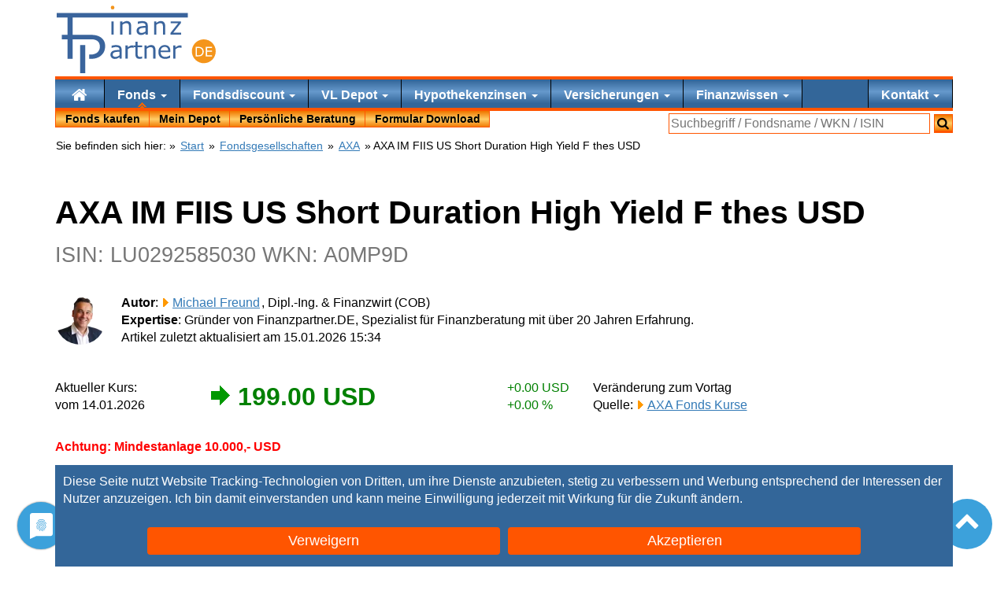

--- FILE ---
content_type: text/html; charset=UTF-8
request_url: https://www.finanzpartner.de/fi/lu0292585030/axa-im-fiis-us-short-duration-high-yield-f-thes-usd/
body_size: 16626
content:
<!DOCTYPE html><html lang="de" class="no-js"><head><meta charset="UTF-8"><title>AXA IM FIIS US Short Duration High Yield F LU0292585030</title><link rel="preload" href="/css/20250910-11:57/css.css" as="style"><style>#proven_expert{display:none}.button,.cc-button{background:#f50!important;color:#fff!important;display:inline-block;padding:5px 15px!important;margin:5px;border:none!important;font-size:110%!important;height:auto!important;text-align:center!important;text-decoration:none!important;white-space:normal;border-radius:4px}.cc-button{width:40%}</style><link href="/css/20250910-11:57/css.css" rel="stylesheet"><meta name="description" content="AXA IM FIIS US Short Duration High Yield F thes USD (LU0292585030, A0MP9D) &#9734; Factsheet, Fonds Kurs, Chart, Wertentwicklung &#10004; Jetzt informieren!"><link rel="canonical" href="https://www.finanzpartner.de/fi/lu0292585030/axa-im-fiis-us-short-duration-high-yield-f-thes-usd/"><meta property="og:type" content="website"><meta property="og:title" content="AXA IM FIIS US Short Duration High Yield F LU0292585030"><meta property="og:description" content="AXA IM FIIS US Short Duration High Yield F thes USD (LU0292585030, A0MP9D) &#9734; Factsheet, Fonds Kurs, Chart, Wertentwicklung &#10004; Jetzt informieren!"><meta property="og:url" content="https://www.finanzpartner.de/fi/lu0292585030/axa-im-fiis-us-short-duration-high-yield-f-thes-usd/"><meta property="og:image" content="https://www.finanzpartner.de/c/c/LU0292585030|||||1200|630"><meta property="og:image:height" content="630"><meta property="og:image:width" content="1200"><meta property="twitter:card" content="summary_large_image"><meta name="twitter:site" content="@FinanzpartnerDE"><meta property="twitter:title" content="AXA IM FIIS US Short Duration High Yield F LU0292585030"><meta property="twitter:description" content="AXA IM FIIS US Short Duration High Yield F thes USD (LU0292585030, A0MP9D) &#9734; Factsheet, Fonds Kurs, Chart, Wertentwicklung &#10004; Jetzt informieren!"><script type="application/ld+json"> { "@context": "https://schema.org", "@type": "Article", "headline": "AXA IM FIIS US Short Duration High Yield F LU0292585030", "description": "AXA IM FIIS US Short Duration High Yield F thes USD (LU0292585030, A0MP9D) &#9734; Factsheet, Fonds Kurs, Chart, Wertentwicklung &#10004; Jetzt informieren!", "image": "https://www.finanzpartner.de/grafik/versicherungsmakler-siegburg.png", "author": { "@type": "Person", "name": "Michael Freund", "jobTitle": "Founder", "url": "https://www.finanzpartner.de/autor/michael-freund/" }, "publisher": { "@type": "Organization", "name": "Finanzpartner.DE", "logo": { "@type": "ImageObject", "url": "https://www.finanzpartner.de/grafik/logow.206x90.png" } }, "datePublished": "2026-01-15T15:34:31CET", "dateModified": "2026-01-15T15:34:31CET", "mainEntityOfPage": { "@type": "WebPage", "@id": "https://www.finanzpartner.de/fi/lu0292585030/axa-im-fiis-us-short-duration-high-yield-f-thes-usd/" } } </script><link rel="preload" href="/font/fontello.woff2?2022003041347" as="font" type="font/woff2" crossorigin="anonymous"><link rel="preload" href="/js/20240415-12:47/head.js" as="script"><meta name="viewport" content="width=device-width,initial-scale=1"><meta name="referrer" content="same-origin"><link rel="apple-touch-icon" sizes="180x180" href="/apple-touch-icon.png"><link rel="icon" type="image/png" sizes="32x32" href="/favicon-32x32.png"><link rel="icon" type="image/png" sizes="16x16" href="/favicon-16x16.png"><link rel="manifest" href="/site.webmanifest"><link rel="mask-icon" href="/safari-pinned-tab.svg" color="#5bbad5"><meta name="msapplication-TileColor" content="#da532c"><meta name="theme-color" content="#ffffff"></head><body><div id=cc-button></div><script data-cfasync="false">document.getElementsByTagName('html')[0].classList.remove("no-js");function ccDelete(i){let e=document.getElementById(i);if (e && e.parentNode){e.parentNode.removeChild(e)}}function ccLog(e){}function ccLogTime(e){}var ccSettings=localStorage.getItem('ucSettings');if (! ccSettings){document.getElementById('cc-button').outerHTML = '<div id=cc-button style="color:#fff;position:fixed;bottom:0;left:0;width:100%;z-index:300"><div id=cc-text style="background-color:#369;padding:10px;max-width:1140px;margin-left:auto;margin-right:auto;">Diese Seite nutzt Website Tracking-Technologien von Dritten, um ihre Dienste anzubieten, stetig zu verbessern und Werbung entsprechend der Interessen der Nutzer anzuzeigen. Ich bin damit einverstanden und kann meine Einwilligung jederzeit mit Wirkung für die Zukunft <span onclick="ccMore()">ändern</span>.<div style="margin:20px 0 0;text-align:center"><button class="cc-button" onclick="ccDeny()">Verweigern </button><button class="cc-button" onclick="ccAccept(\'all\')">Akzeptieren</button></div></div></div>';}</script><ul class=skip><li> <a href="#start">Zum Inhalt</a><li> <a href="#nav">Zur Navigation</a></ul><div id=nav> <div id="inner-wrap"><div id="navtop" class=container><div id="header" role="banner"><a href="https://www.finanzpartner.de/" class=hidelink id="logow" title="Finanzpartner.DE: Ihr Finanzberater aus Siegburg"><span class=skip>Ihr Finanzberater aus Siegburg</span><svg viewBox="0 0 307 130" width="100%" height="100%"><g> <path fill-rule="evenodd" clip-rule="evenodd" fill="#F4951B" d="M283.887,65.047c12.719,0,23.033,10.314,23.033,23.029 c0,12.725-10.314,23.029-23.033,23.029s-23.031-10.305-23.031-23.029C260.855,75.361,271.168,65.047,283.887,65.047z"/> <g> <path fill="#FFFFFF" d="M283.744,88.725c0,1.67-0.363,3.184-1.092,4.541s-1.697,2.41-2.906,3.158 c-0.838,0.518-1.775,0.893-2.807,1.123s-2.393,0.346-4.076,0.346h-4.639V79.521h4.588c1.793,0,3.219,0.129,4.275,0.389 s1.951,0.615,2.684,1.066c1.25,0.783,2.225,1.822,2.924,3.123C283.395,85.398,283.744,86.941,283.744,88.725z M281.191,88.688 c0-1.438-0.252-2.652-0.754-3.639s-1.25-1.764-2.244-2.332c-0.727-0.41-1.494-0.697-2.309-0.857s-1.789-0.24-2.924-0.24h-2.295 v14.176h2.295c1.176,0,2.203-0.086,3.078-0.26c0.875-0.172,1.68-0.492,2.412-0.961c0.912-0.584,1.598-1.354,2.055-2.309 C280.963,91.313,281.191,90.119,281.191,88.688z"/> <path fill="#FFFFFF" d="M299.795,97.893h-12.102V79.521h12.102v2.172h-9.66v5.033h9.66v2.172h-9.66v6.822h9.66V97.893z"/> </g> <g> <path fill="#3A649C" d="M125.317,102.133h-4.252v-2.705c-0.379,0.258-0.891,0.617-1.535,1.08c-0.645,0.463-1.27,0.83-1.876,1.102 c-0.713,0.35-1.531,0.641-2.456,0.877c-0.925,0.234-2.009,0.352-3.251,0.352c-2.289,0-4.229-0.758-5.821-2.273 c-1.592-1.516-2.388-3.449-2.388-5.799c0-1.924,0.413-3.482,1.239-4.672c0.826-1.189,2.004-2.127,3.536-2.809 c1.546-0.682,3.403-1.145,5.571-1.387c2.167-0.242,4.494-0.424,6.98-0.545v-0.66c0-0.971-0.17-1.773-0.512-2.41 c-0.341-0.637-0.83-1.137-1.466-1.5c-0.606-0.35-1.334-0.584-2.183-0.705s-1.736-0.182-2.66-0.182 c-1.122,0-2.373,0.146-3.752,0.443c-1.379,0.295-2.804,0.723-4.274,1.283h-0.228v-4.342c0.833-0.229,2.039-0.479,3.615-0.75 c1.577-0.273,3.13-0.41,4.662-0.41c1.788,0,3.346,0.148,4.672,0.443c1.326,0.295,2.475,0.801,3.445,1.512 c0.955,0.697,1.683,1.6,2.183,2.707c0.5,1.105,0.75,2.479,0.75,4.115V102.133z M121.065,95.881v-7.072 c-1.304,0.076-2.838,0.189-4.604,0.342c-1.766,0.15-3.165,0.371-4.195,0.658c-1.228,0.35-2.221,0.891-2.979,1.627 c-0.758,0.734-1.137,1.746-1.137,3.035c0,1.455,0.439,2.551,1.319,3.285c0.879,0.736,2.22,1.104,4.024,1.104 c1.501,0,2.873-0.293,4.116-0.875C118.852,97.4,120.004,96.699,121.065,95.881z"/> <path fill="#3A649C" d="M148.604,81.396h-0.227c-0.637-0.152-1.255-0.262-1.854-0.33s-1.307-0.102-2.126-0.102 c-1.319,0-2.592,0.291-3.82,0.875s-2.41,1.338-3.547,2.262v18.031h-4.275V76.734h4.275v3.752c1.697-1.363,3.194-2.33,4.491-2.898 c1.296-0.568,2.618-0.854,3.968-0.854c0.742,0,1.281,0.02,1.614,0.057c0.333,0.039,0.833,0.111,1.5,0.217V81.396z"/> <path fill="#3A649C" d="M165.025,101.906c-0.805,0.213-1.68,0.387-2.625,0.523c-0.949,0.135-1.795,0.203-2.537,0.203 c-2.592,0-4.563-0.697-5.912-2.092c-1.349-1.395-2.023-3.629-2.023-6.707V80.328h-2.888v-3.594h2.888v-7.299h4.275v7.299h8.822 v3.594h-8.822V91.9c0,1.334,0.031,2.377,0.09,3.127c0.063,0.75,0.275,1.451,0.637,2.104c0.334,0.607,0.793,1.051,1.377,1.33 c0.582,0.281,1.473,0.42,2.672,0.42c0.697,0,1.426-0.102,2.184-0.307c0.756-0.203,1.303-0.375,1.635-0.512h0.229V101.906z"/> <path fill="#3A649C" d="M190.633,102.133h-4.275V87.672c0-1.166-0.068-2.262-0.205-3.285c-0.135-1.023-0.387-1.822-0.75-2.398 c-0.379-0.637-0.926-1.111-1.639-1.422c-0.711-0.311-1.635-0.467-2.771-0.467c-1.17,0-2.389,0.289-3.662,0.865 s-2.492,1.311-3.66,2.205v18.963h-4.275V76.734h4.275v2.82c1.334-1.105,2.713-1.971,4.139-2.592 c1.424-0.621,2.887-0.934,4.389-0.934c2.742,0,4.834,0.828,6.273,2.479c1.441,1.652,2.162,4.033,2.162,7.141V102.133z"/> <path fill="#3A649C" d="M219.33,89.877h-18.713c0,1.563,0.234,2.922,0.705,4.082s1.115,2.111,1.934,2.854 c0.787,0.729,1.725,1.273,2.807,1.637c1.084,0.365,2.279,0.547,3.582,0.547c1.729,0,3.469-0.346,5.219-1.035 s2.996-1.367,3.74-2.035h0.227v4.662c-1.439,0.605-2.91,1.113-4.41,1.523c-1.502,0.408-3.078,0.613-4.729,0.613 c-4.215,0-7.504-1.141-9.869-3.422s-3.547-5.521-3.547-9.721c0-4.152,1.133-7.451,3.398-9.891 c2.268-2.441,5.248-3.662,8.947-3.662c3.426,0,6.066,1.002,7.926,3.002c1.855,2.002,2.783,4.844,2.783,8.527V89.877z M215.17,86.604c-0.016-2.244-0.58-3.979-1.693-5.207c-1.115-1.229-2.809-1.842-5.084-1.842c-2.287,0-4.109,0.674-5.467,2.023 s-2.125,3.023-2.309,5.025H215.17z"/> <path fill="#3A649C" d="M240.867,81.396h-0.229c-0.635-0.152-1.254-0.262-1.852-0.33c-0.6-0.068-1.307-0.102-2.127-0.102 c-1.318,0-2.592,0.291-3.818,0.875c-1.229,0.584-2.412,1.338-3.549,2.262v18.031h-4.275V76.734h4.275v3.752 c1.699-1.363,3.195-2.33,4.49-2.898c1.297-0.568,2.619-0.854,3.969-0.854c0.742,0,1.281,0.02,1.615,0.057 c0.332,0.039,0.834,0.111,1.5,0.217V81.396z"/> </g> <polygon fill-rule="evenodd" clip-rule="evenodd" fill="#3A649C" points="110.214,6.103 105.396,6.103 105.396,1.671 110.214,1.671 110.214,6.103 "/> <path fill="#3A649C" d="M105.354,26.154 M109.901,55.804h-4.275V30.406h4.275V55.804z"/> <path fill="#3A649C" d="M143.703,55.804h-4.275V41.343c0-1.167-0.068-2.263-0.205-3.286s-0.387-1.822-0.75-2.398 c-0.379-0.637-0.925-1.11-1.637-1.421s-1.637-0.467-2.774-0.467c-1.167,0-2.387,0.288-3.661,0.864s-2.494,1.312-3.661,2.205v18.964 h-4.275V30.406h4.275v2.819c1.333-1.105,2.713-1.97,4.138-2.592c1.424-0.621,2.888-0.933,4.388-0.933 c2.744,0,4.835,0.827,6.276,2.479c1.44,1.652,2.16,4.033,2.16,7.14V55.804z"/> <path fill="#3A649C" d="M175.777,55.804h-4.252v-2.706c-0.379,0.258-0.891,0.618-1.535,1.08c-0.645,0.463-1.27,0.83-1.877,1.103 c-0.713,0.35-1.529,0.641-2.455,0.876c-0.924,0.234-2.008,0.353-3.25,0.353c-2.291,0-4.23-0.758-5.82-2.274 c-1.592-1.516-2.389-3.448-2.389-5.798c0-1.925,0.412-3.482,1.238-4.673c0.826-1.189,2.006-2.126,3.537-2.808 c1.547-0.683,3.402-1.145,5.57-1.387c2.168-0.243,4.494-0.425,6.98-0.546v-0.66c0-0.97-0.17-1.773-0.512-2.41 s-0.83-1.137-1.467-1.5c-0.605-0.349-1.334-0.584-2.184-0.705s-1.734-0.182-2.658-0.182c-1.123,0-2.375,0.147-3.754,0.443 c-1.379,0.295-2.805,0.724-4.273,1.284h-0.227v-4.343c0.832-0.228,2.037-0.478,3.615-0.75c1.576-0.273,3.129-0.409,4.66-0.409 c1.787,0,3.346,0.147,4.674,0.443c1.326,0.295,2.475,0.8,3.443,1.512c0.955,0.697,1.682,1.6,2.182,2.706 c0.502,1.106,0.752,2.479,0.752,4.115V55.804z M171.525,49.551V42.48c-1.305,0.076-2.838,0.189-4.604,0.341 c-1.768,0.151-3.166,0.372-4.195,0.659c-1.229,0.35-2.221,0.891-2.98,1.626c-0.758,0.735-1.137,1.747-1.137,3.035 c0,1.456,0.441,2.551,1.32,3.286s2.221,1.103,4.023,1.103c1.502,0,2.873-0.292,4.117-0.875 C169.313,51.071,170.463,50.37,171.525,49.551z"/> <path fill="#3A649C" d="M209.352,55.804h-4.275V41.343c0-1.167-0.066-2.263-0.205-3.286c-0.135-1.023-0.387-1.822-0.75-2.398 c-0.379-0.637-0.924-1.11-1.637-1.421s-1.637-0.467-2.773-0.467c-1.168,0-2.389,0.288-3.66,0.864 c-1.275,0.576-2.494,1.312-3.662,2.205v18.964h-4.275V30.406h4.275v2.819c1.334-1.105,2.713-1.97,4.139-2.592 c1.424-0.621,2.887-0.933,4.389-0.933c2.742,0,4.834,0.827,6.275,2.479c1.441,1.652,2.16,4.033,2.16,7.14V55.804z"/> <path fill="#3A649C" d="M240.105,55.804h-20.51v-3.16L234.4,33.976h-14.486v-3.57h19.807v3.047L224.85,52.189h15.256V55.804z"/> <path fill-rule="evenodd" clip-rule="evenodd" fill="#3A649C" d="M30.667,65.047v37.589h-9.822V65.047H9.877v-8.736h10.968V23.003 H0.005v-8.74h253.153v8.74H30.667v33.309h14.538h20.034c4.436,0,8.194,0.372,11.261,1.116c3.08,0.744,5.806,1.914,8.194,3.489 c2.811,1.897,4.979,4.232,6.52,7.044c1.54,2.811,2.303,6.365,2.303,10.666c0,3.287-0.575,6.316-1.709,9.111 s-2.743,5.213-4.792,7.264c-2.541,2.539-5.556,4.453-9.027,5.725c-3.471,1.27-6.709,1.91-11.993,1.91h-3.371v-8.379h3.371 c3.963,0,4.508-0.359,6.98-1.066c2.472-0.711,4.494-1.844,6.046-3.406c1.561-1.568,2.656-3.25,3.301-5.012 c0.641-1.744,0.965-3.707,0.965-5.895c0-2.555-0.438-4.758-1.337-6.652c-0.895-1.881-2.249-3.428-4.063-4.605 c-1.588-1.037-3.409-1.755-5.437-2.203c-2.03-0.447-3.361-0.371-6.456-0.371H30.667L30.667,65.047z M45.205,76.025h9.823v54.145 h-9.823V76.025L45.205,76.025z"/></g><circle fill-rule="evenodd" clip-rule="evenodd" fill="#F4951B" cx="107.907" cy="3.6" r="3.6"/></svg></a></div></div><div class="subnav sticky" role="navigation"><div class="container noprint"><div class="block"><a id="nav-open-btn" href="#nav"><i class="icon-menu icon-2x">Menu</i></a></div><nav id=nav1> <div class=block><a id="nav-close-btn" href="#"><i class="icon-close icon-2x">Zurück</i></a><form method=post action="/tools/go.php"><ul id=nav-main1 data-menu=3 class="navbar-nav aslink"><li class="nav-item"> <button name=go value="/" aria-label="Home"><i class="icon-home icon-lg"></i></button><li class="nav-item current dropdown"> <a href="/fonds/">Fonds <i class="caret"></i></a><div class=dropdown-menu><ul><li> <a href="/fondssparen/" class=bold>Fondssparen</a> mit<li> <a href="/fonds/investmentfonds/" class=bold>Investmentfonds</a><li> <button name=go value="/fonds/aktienfonds/">Aktienfonds</button><li> <button name=go value="/fonds/rentenfonds/">Rentenfonds</button><li> <button name=go value="/fonds/dachfonds/">Dachfonds</button><li> <button name=go value="/fonds/mischfonds/">Mischfonds</button><li> <button name=go value="/topfonds/rohstoffe.htm">Rohstofffonds</button><li> <button name=go value="/fonds/agrarfonds/">Agrarfonds</button><br></ul><ul><li> <a href="/fondskurse/" class=bold>Fondskurse aktuell</a><li> <button name=go value="/rechner/historische-kurse.htm">Historische Kurse</button><li> <button name=go value="/rechner/fondsvergleich.htm" title="Fonds Vergleich">Fondsvergleich</button><li> <a href="/topfonds/" title="Die besten Fonds">Die besten Fonds</a><li> <a href="/fonds/kaufen/">Fonds ohne Ausgabeaufschlag</a><li> <a href="/cost-average-effekt.htm">Cost Average Effekt</a><li> <a href="/fondssuche/">Fondssuche</a><li> <a href="/rechner/typx.htm">Anlageberatung</a><br></ul></div><li class="nav-item dropdown"> <button name=go value="/fonds/fondsdiscount/">Fondsdiscount <i class="caret"></i></button><div class=dropdown-menu><ul><li> <button name=go value="/fondsdepot-vergleich.htm" title="Depot Vergleich" class=bold>Depot Vergleich</button><li> <button name=go value="/osc/frankfurter-fondsbank.htm" title="FFB Depot bei Frankfurter Fondsbank">Frankfurter Fondsbank (FFB)</button><li> <button name=go value="/osc/fondsdepot-bank.htm" title="Fondsdepotbank Depot">Fondsdepotbank</button><li> <button name=go value="/osc/ebase.htm" title="ebase Depot">ebase Depot</button><li> <button name=go value="/osc/franklin-templeton.htm" title="Franklin Templeton Depot">Franklin Templeton</button><li> <button name=go value="/osc/morgenfund.htm" title="MorgenFund Depot">DWS Depot (MorgenFund)</button><br><li> <button name=go value="/depotwechsel/" title="Jetzt Depotwechsel Prämie kassieren!" class=bold>Depotwechsel Prämie</button><br><li> <button name=go value="/fonds/juniordepot/" title="Jetzt Depotwechsel Prämie kassieren!" class=bold>Juniordepot</button><li> <button name=go value="/flexgold/" title="Schützen Sie Ihr Geld vor Inflation und Währungsreform!" class=bold>flexgold Golddepot</button></ul></div><li class="nav-item dropdown"> <a href="/vl-depot-vergleich.htm">VL Depot <i class="caret"></i></a><div class=dropdown-menu><ul><li> <button name=go value="/vermoegenswirksame-leistungen-vl.htm" class=bold>Vermögenswirksame Leistungen</button><li> <button name=go value="/topfonds/vl-fonds.htm">Die besten VL Fonds</button><br><li> <button name=go value="/vl-depot-vergleich.htm" class=bold>VL Depot Vergleich</button><li> <button name=go value="/osc/fil-fondsbank-vl.htm" title="FFB VL Depot">FFB VL Depot</button><li> <button name=go value="/osc/ebase-vl-depot.htm" title="ebase VL Depot">ebase VL Depot</button><li> <button name=go value="/osc/fondsdepotbank-vl.htm" class=w100>Fondsdepotbank VL Depot</button><li> <button name=go value="/osc/dws-vl-depot.htm" title="DWS VL Depot">DWS VL Depot</button></ul></div><li class="nav-item dropdown"> <a href="/hypothekenzinsen/" title="Hypothekenzinsen und Ratenkredit vergleichen">Hypothekenzinsen <i class="caret"></i></a><div class=dropdown-menu><ul><li> <button name=go value="/darlehenszinsen/" class=bold>Darlehenszinsen zur</button><li> <button name=go value="/immobilienfinanzierung/zinsen/" class=bold>Immobilienfinanzierung</button><li> <button name=go value="/baufinanzierung/">Baufinanzierung Vergleich</button><li> <button name=go value="/hausfinanzierung/">Hausfinanzierung&nbsp;Vergleich</button><li> <button name=go value="/kreditrechner/zinschart.htm">Bauzins Chart</button><br><li> <button name=go value="/vergleich/ratenkredit-vergleich.htm">Ratenkredit</button><li> <button name=go value="/vergleich/bausparvertrag-vergleich.htm">Bausparvertrag Vergleich</button></ul><ul><li> <button name=go value="/kreditrechner/" class=bold>Kreditrechner</button><li> <button name=go value="/kreditrechner/finanzierungsrechner.htm">Finanzierungsrechner</button><li> <button name=go value="/kreditrechner/zinsbindung.htm">Laufzeit optimieren</button><li> <button name=go value="/kreditrechner/vorfaelligkeitsentschaedigung-berechnen.htm">Vorfälligkeitsentschädigung</button><li> <button name=go value="/kreditrechner/maximierungsrechner.htm">Budgetrechner</button><li> <button name=go value="/kreditrechner/tilgungsrechner.htm">Tilgungsrechner</button><br><li> <button name=go value="/kreditrechner/angebotsvergleich.htm" class=bold>Angebot vergleichen</button></ul></div><li class="nav-item dropdown"> <a href="/versicherungsvergleiche/" title="Versicherungsvergleich - Versicherungen vergleichen">Versicherungen <i class="caret"></i></a><div class=dropdown-menu><ul><li> <button name=go value="/versicherungsvergleiche/#xid_private_sachversicherungen" class=bold>Private Risiken</button><li> <button name=go value="/versicherungsvergleiche/vergleich-privathaftpflicht/">Haftpflichtversicherung</button><li> <button name=go value="/versicherungsvergleiche/vergleich-berufsunfaehigkeit-versicherung-bu/">Berufsunfähigkeitsversicherung</button><li> <button name=go value="/versicherungsvergleiche/unfallversicherung-vergleich/">Unfallversicherung</button><li> <button name=go value="/versicherungsvergleiche/vergleich-rechtschutz/">Rechtsschutzversicherung</button><li> <button name=go value="/versicherungsvergleiche/hausratversicherung-vergleich/">Hausratversicherung</button></ul><ul><li> <span  class=bold>Weitere Risiken</span><li> <button name=go value="/versicherungsvergleiche/#xid_kfz_versicherungen">Kraftfahrzeuge</button><li> <button name=go value="/versicherungsvergleiche/#xid_krankenversicherungen">Krankenversicherungen</button><li> <button name=go value="/versicherungsvergleiche/#xid_leben_vorsorge_kapital">Persönliche&nbsp;Absicherung</button><li> <button name=go value="/versicherungsvergleiche/#xid_immobilien_versicherungen">Immobilien</button><li> <button name=go value="/versicherungsvergleiche/#xid_gewerbliche_sachversicherungen">Gewerbliche Versicherungen</button></ul></div><li class="nav-item dropdown"> <span >Finanzwissen <i class="caret"></i></span><div class=dropdown-menu><ul><li> <button name=go value="/wirtschaftslexikon.htm" class=bold>Wirtschaftslexikon</button><li> <button name=go value="/lexikon.htm" class=w100 class=bold>Finanzierungslexikon</button><br><li> <button name=go value="/rechner/typx.htm" class=bold>Anlagestrategien</button><br><li> <button name=go value="/rechner/" class=bold>Zinsrechner</button><li> <button name=go value="/rechner/sparplan.htm">Sparplanrechner</button><li> <button name=go value="/rechner/einmalanlage.htm">Renditerechner</button><li> <button name=go value="/rechner/entnahmeplan.htm">Entnahmeplan Rechner</button><br><li> <button name=go value="/ndx/faq.htm" class=bold>Häufige Fragen</button></ul></div><li class="nav-item dropdown" id=telefon> <button name=go value="/ndx/kontakt.htm" title="Kontakt">Kontakt <i class="caret"></i></button><div class=dropdown-menu><ul><li> <span  class=bold><span class="icon-phone text-nowrap"> 02241 975810</span></span><br><li> <button name=go value="/online-beratung.htm" class=bold>Online Beratung</button><li> <button name=go value="/online-beratung.htm#termin">&nbsp;&nbsp;&nbsp;Termin buchen</button><br><li> <button name=go value="https://wvw.versicherungsmakler-in-siegburg.de/service-center/online-schadensmeldung/">Online Schadenmeldung</button><br><li> <button name=go value="https://wvw.versicherungsmakler-in-siegburg.de/service-center/datenaenderung/">Änderung Ihrer persönlichen Daten</button></ul></div></ul><ul id="nav_main2" class=aslink><li> <a href="/fonds/kaufen/" title="Jetzt Fonds kaufen">Fonds kaufen</a><li> <button name=go value="/depot/">Mein Depot</button><li> <button name=go value="/online-beratung.htm" title="Persönliche Beratung">Persönliche Beratung</button><li> <button name=go value="/download.htm">Formular Download</button></ul></form><div id="searchbox"><form method="get" action="https://www.finanzpartner.de/search/"><label><span class=skip> Suchfeld: </span><input type="text" class="sinput" name="query" size=35 placeholder="Suchbegriff / Fondsname / WKN / ISIN"></label><button type="submit" class="sbutton" aria-label="Suchen"><i class="icon-search"></i></button></form></div></div></nav></div></div><div class=container><div class="stand noprint mt0" itemscope itemtype="https://schema.org/BreadcrumbList">Sie befinden sich hier:&nbsp;<form class="aslink" method=post action="/tools/go.php">&raquo; <button name=go value="/">Start</button></form> &raquo;&nbsp;<span itemprop="itemListElement" itemscope itemtype="https://schema.org/ListItem"><a href="/fondskurse/" itemprop="item"><span itemprop="name">Fondsgesellschaften</span></a><meta itemprop="position" content="2"></span> &raquo;&nbsp;<span itemprop="itemListElement" itemscope itemtype="https://schema.org/ListItem"><a href="/osc/axa.htm" itemprop="item"><span itemprop="name">AXA</span></a><meta itemprop="position" content="3"></span> &raquo;&nbsp;AXA IM FIIS US Short Duration High Yield F thes USD</div><div id=start><h1>AXA IM FIIS US Short Duration High Yield F thes USD<br><small>ISIN:&nbsp;LU0292585030 WKN: A0MP9D </small></h1 ><p><img src="/tools/resize.php?g=%2Fgrafik%2FMichael-200x200.png&amp;w=64" width=64 height=64 alt="Michael Freund" title="Michael Freund" class="img-circle pull-left" loading=lazy><span class=bold>Autor</span>: <a class=linkto href="/autor/michael-freund/">Michael Freund</a>, Dipl.-Ing. & Finanzwirt (COB)<br><span class=bold>Expertise</span>: Gründer von Finanzpartner.DE, Spezialist für Finanzberatung mit über 20 Jahren Erfahrung.<br>Artikel zuletzt aktualisiert am 15.01.2026 15:34</p><br><div class=row><div class="col-md-2">Aktueller Kurs:<br>vom 14.01.2026</div><div class="col-md-5 plus clearfix"><span class="kurs pull-left">199.00 USD</span><span class=pull-right>+0.00&nbsp;USD<br>+0.00&nbsp;%</span></div><div class="col-md-5">Veränderung zum Vortag<br>Quelle: <a class=linkto title="AXA Investment Managers" href="/osc/axa.htm#fondskurse">AXA Fonds Kurse</a></div></div><p class="fehler">Achtung: Mindestanlage 10.000,- USD</p><br><div class=sticky-content><form method=post action=/nos/go.php class=aslink><button class=button name=go value="/order/?isin=lu0292585030&amp;wpkn=a0mp9d">Jetzt den AXA IM FIIS US Short Duration High Yield F thes USD ohne Ausgabeaufschlag kaufen</button></form></div><p><b>Anlagestrategie</b>: Anlageziel des AXA IM FIIS US Short Duration High Yield F thes USD ist es, über Anlagen in Hochzinstitel (Unternehmensanleihen unterhalb der Kategorie Investment Grade), die auf USD lauten, Erträge zu erzielen und gleichzeitig das Ausfallrisiko zu vermeiden. Der AXA IM FIIS US Short Duration High Yield F thes USD investiert hauptsächlich in fest oder variabel verzinsliche Hochzinsanleihen aus den USA mit einer erwarteten Laufzeit oder Rücknahme unter drei Jahren.</p><p class=bold>Weitere Anlageklassen dieses Fonds</p><ul class="ml llistxl"><li><form method=post action="/tools/go.php" class="aslink"><button name=go value="/fi/lu0188172174/axa-im-fiis-us-short-duration-high-yield-i-thes-usd/">AXA IM FIIS US Short Duration High Yield I thes USD (LU0188172174, A0DPLF)</button></form><li><form method=post action="/tools/go.php" class="aslink"><button name=go value="/fi/lu0194346564/axa-im-fiis-us-short-duration-high-yield-i-eur-hedged/">AXA IM FIIS US Short Duration High Yield I EUR Hedged (LU0194346564, A0D81H)</button></form></ul><h2>Factsheet: AXA IM FIIS US Short Duration High Yield F thes USD Kurs Chart</h2><div class=clearfix><form method=post action=/nos/go.php class="aslink linkto"><button name=go value="/webmaster/fondscharts.htm?isin=LU0292585030">Dieses Kurs Chart auf Ihrer Webseite?</button></form><form method=post action=/nos/go.php class="aslink linkto pull-right"><button name=go value="/fi/chartbemerkung/">Hinweise zum Kurs Chart</button></form><img src="/c/c/20260115150410-axa-im-fiis-us-short-duration-high-yield-f-thes-usd-a0mp9d/LU0292585030.USD" itemprop=image title="Kurs Chart - AXA IM FIIS US Short Duration High Yield F thes USD (A0MP9D LU0292585030)" alt="Chart: AXA IM FIIS US Short Duration High Yield F thes USD (A0MP9D LU0292585030)" class="img-responsive" srcset="/c/c/20260115150410-axa-im-fiis-us-short-duration-high-yield-f-thes-usd-a0mp9d/LU0292585030.USD%7c%7c%7c%7c%7c320%7c300 320w, /c/c/20260115150410-axa-im-fiis-us-short-duration-high-yield-f-thes-usd-a0mp9d/LU0292585030.USD%7c%7c%7c%7c%7c640%7c600 640w, /c/c/20260115150410-axa-im-fiis-us-short-duration-high-yield-f-thes-usd-a0mp9d/LU0292585030.USD%7c%7c%7c%7c%7c720%7c600 720w, /c/c/20260115150410-axa-im-fiis-us-short-duration-high-yield-f-thes-usd-a0mp9d/LU0292585030.USD%7c%7c%7c%7c%7c1080%7c900 1080w, /c/c/20260115150410-axa-im-fiis-us-short-duration-high-yield-f-thes-usd-a0mp9d/LU0292585030.USD%7c%7c%7c%7c%7c750%7c600 750w, /c/c/20260115150410-axa-im-fiis-us-short-duration-high-yield-f-thes-usd-a0mp9d/LU0292585030.USD%7c%7c%7c%7c%7c1125%7c900 1125w, /c/c/20260115150410-axa-im-fiis-us-short-duration-high-yield-f-thes-usd-a0mp9d/LU0292585030.USD%7c%7c%7c%7c%7c828%7c600 828w, /c/c/20260115150410-axa-im-fiis-us-short-duration-high-yield-f-thes-usd-a0mp9d/LU0292585030.USD%7c%7c%7c%7c%7c1242%7c900 1242w, /c/c/20260115150410-axa-im-fiis-us-short-duration-high-yield-f-thes-usd-a0mp9d/LU0292585030.USD%7c%7c%7c%7c%7c768%7c300 768w, /c/c/20260115150410-axa-im-fiis-us-short-duration-high-yield-f-thes-usd-a0mp9d/LU0292585030.USD%7c%7c%7c%7c%7c1536%7c600 1536w, /c/c/20260115150410-axa-im-fiis-us-short-duration-high-yield-f-thes-usd-a0mp9d/LU0292585030.USD%7c%7c%7c%7c%7c1620%7c600 1620w, /c/c/20260115150410-axa-im-fiis-us-short-duration-high-yield-f-thes-usd-a0mp9d/LU0292585030.USD%7c%7c%7c%7c%7c1668%7c600 1668w, /c/c/20260115150410-axa-im-fiis-us-short-duration-high-yield-f-thes-usd-a0mp9d/LU0292585030.USD%7c%7c%7c%7c%7c1024%7c300 1024w, /c/c/20260115150410-axa-im-fiis-us-short-duration-high-yield-f-thes-usd-a0mp9d/LU0292585030.USD%7c%7c%7c%7c%7c2048%7c600 2048w, /c/c/20260115150410-axa-im-fiis-us-short-duration-high-yield-f-thes-usd-a0mp9d/LU0292585030.USD%7c%7c%7c%7c%7c1140%7c300 1140w" width=1140 height=300 sizes="(min-width:1140px) 1140px, (min-width:1024px) 1024px, (min-width:1024px) 1024px, (min-width:834px) 834px, (min-width:810px) 810px, (min-width:768px) 768px, (min-width:768px) 768px, (min-width:414px) 414px, (min-width:414px) 414px, (min-width:375px) 375px, (min-width:375px) 375px, (min-width:360px) 360px, (min-width:360px) 360px, (min-width:320px) 320px, (min-width:320px) 320px, (min-width:1200px) 1047px" loading=lazy><a class="linkto pull-right" data-hpara="WPKN%5b%5d=LU0292585030&amp;AddValue" href="/rechner/fondsvergleich.htm">Zur Chart-Analyse</a></div><div class="clearfix"><div class=row><div class="col-md-6" style="margin-right:0"><h3 class=thead>Factsheet zum Fonds</h3><table class="table table-condensed"><tr><td>Fondsname:<td><strong>AXA IM FIIS US Short Duration High Yield F thes USD</strong><tr><td>ISIN / WKN:<td><strong itemprop="productID">LU0292585030 / A0MP9D</strong><tr><td>Investmentgesellschaft:<td><a class=linkto title="AXA Investment Managers" href="/osc/axa.htm">AXA Investment Managers</a><tr><td>Fondsmanager:<td>Herr Peter Vecchio, Herr Vernard Bond<tr><td>Fonds Kategorie:<td><a class=linkto href="/fonds/rentenfonds/">Rentenfonds</a><tr><td>Anlage Region:<td>USA<tr><td>Anlage Schwerpunkt:<td>Unternehmensanleihen höherverzinst<tr><td>Gesamtrisikoindikator&nbsp;(SRI):<td><span class="risk"><span>1</span><span class=checked>2</span><span>3</span><span>4</span><span>5</span><span>6</span><span>7</span></span><tr><td>Ertragsverwendung:<td>thesaurierend<br><a class=linkto href="/osc/thesaurierende_fonds.htm">Wichtiger Hinweis zu ausländischen thesaurierenden Fonds!</a><tr><td>Fondsvolumen:<td>2.214,72 Mio. USD (alle Tranchen)<tr><td>Auflegungsdatum:<td>02.04.2007<tr><td>Geschäftsjahr:<td>1.1. - 31.12.<tr><td>Regulierungsart:<td>OGAW<img class=pull-right src="/grafik/info.gif" alt="info" title="OGAW = Organismen für gemeinsame Anlagen in Wertpapieren oder englisch UCITS (Undertakings for Collective Investments in Transferable Securities).Richtlinienkonformes Sondervermögen (Publikumsinvestmentvermögen). Die Zulassung (Anmeldung) erfolgt in Deutschland oder im Ausland nach EU-Produktpass und ermöglicht dann in Deutschland den Vertrieb an Privatanleger.Es gibt inländische OGAW und EU OGAW, alle wurden nach EU-Regeln (EU-Produktpass) aufgelegt." height="16" width="16"><tr><td>Verkaufsunterlagen:<td><form method=post action=/nos/go.php class="aslink linkto"><button name=go value="/order/?isin=lu0292585030&amp;wpkn=a0mp9d">Antragsformular</button></form><br><form method=post action="/tools/go.php?c=QSV1JoiGE8g" target=_blank class="aslink"><button class="linkto" name=go value="https://api.fundinfo.com/document/41f49ec08b3205ea7d1a89e585461e22_239044/PRP_DE_de_LU0292585030_YES_2025-12-31.pdf?apiKey=73a01251-ce62-4347-bd03-5888f99866ed">Basisinformationsblatt (31.12.2025)</button><span class=pdf></span></form><br><form method=post action="/tools/go.php?c=yhMJI8ooHHg" target=_blank class="aslink"><button class="linkto" name=go value="https://api.fundinfo.com/document/878b7a69a22ff61b408906c15b92c700_2250742/PR_DE_de_LU0292585030_YES_2025-09-01.pdf?apiKey=73a01251-ce62-4347-bd03-5888f99866ed">Verkaufsprospekt (01.09.2025)</button><span class=pdf></span></form><br><form method=post action="/tools/go.php?c=0kcuE0SSChw" target=_blank class="aslink"><button class="linkto" name=go value="https://api.fundinfo.com/document/3ee5200bb74c8b04a2a71b8cfb0c095b_3614291/AR_DE_de_LU0292585030_YES_2024-12-31.pdf?apiKey=73a01251-ce62-4347-bd03-5888f99866ed">Rechenschaftsbericht (31.12.2024)</button><span class=pdf></span></form><br><form method=post action="/tools/go.php?c=TQaSeeG3/GE" target=_blank class="aslink"><button class="linkto" name=go value="https://api.fundinfo.com/document/9ffe405f1c680e70657f7d4bfafa7d6d_431047/MR_DE_de_LU0292585030_YES_2025-11-28.pdf?apiKey=73a01251-ce62-4347-bd03-5888f99866ed">Monatsreport / Factsheet (28.11.2025)</button><span class=pdf></span></form><br><tr><td>Steuerliche Klassifizierung:<td>Investmentfonds ohne Teilfreistellung<tr><td>Steuerinformationen:<td><a class=linkto target="_blank" rel="nofollow noopener" href="https://www.bundesanzeiger.de/pub/de/suche">s. elektronischer Bundesanzeiger</a><br>Dort die ISIN eintragen.<br><form method=post action=/nos/go.php class="aslink linkto"><button name=go value="/fi/steuerbemerkung/">Was sollen mir diese Informationen sagen?</button></form><tr><td class=thead colspan=2>Zielmarktkriterien<tr><td>Kundenkategorie:<td>Privatkunde<tr><td>Kenntnisse:<td>Basiskenntnisse<tr><td>Anlageziele:<td>Allgemeine Vermögensbildung / Vermögensoptimierung<tr><td>Anlagehorizont:<td>Empfehlung: Mittelfristig<tr><td>Verlusttragfähigkeit:<td>Der Anleger kann Verluste tragen (bis zum vollständigen Verlust des eingesetzten Kapitals).<tr><td>Vertriebsstrategie:<td>Reines Ausführungsgeschäft (Execution only)<tr><td class=thead colspan=2>Ökologische Kriterien (ESG)<tr><td>ESG Kriterien:<td>Aktuell nicht bekannt<tr><td>ESG Kategorie:<td>höhere<tr><td>Nachhaltigkeitslabel:<td>Aktuell nicht bekannt<tr><td>Umweltziele:<td>Aktuell nicht bekannt<tr><td>Ausschlusskriterien:<td>negative Arbeitnehmerbelange, Treibhausgasemissionen, Störung Biodiversität<tr><td>ESG Anteil Gesamt:<td>Aktuell nicht bekannt<tr><td>Sozialer Anteil:<td>Aktuell nicht bekannt<tr><td>Ökologischer Anteil:<td>Aktuell nicht bekannt</table><h3 class="thead col-sm-12" style="width:99%" id=historische-kurse>Fonds Kurs und historische Kurse</h3> <table class="table table-condensed" style="margin:0;width:99%"><thead><tr class=thead><td scope=col>Ausgabekurs<td scope=col>Rücknahmekurs / NAV<th scope=col>Datum</thead><tr class=text-right><td>204,97 USD<td>199.00 USD<th>14.01.2026<tr class=text-right><td>204,97 USD<td>199.00 USD<th>13.01.2026<tr class=text-right><td>204,88 USD<td>198.91 USD<th>12.01.2026<tr class=text-right><td><td><th>..........<tr class=text-right><td><td>104.42 USD<th>21.05.2008</table> Es liegen <a class=linkto href="/rechner/historische-kurse.htm"><strong>historische Kurse</strong></a> vom 21.05.2008 bis zum 14.01.2026 vor. <p><form method=post action="/rechner/historische-kurse.htm"><table><tr><td><label for="id_Date" class=bold>Historische Kurse vom:</label><td><input type=Text id="id_Date" name="Date" value="" size="14" placeholder="Tag.Monat.Jahr"><td><input class="btn btn-primary" type=Submit name="Submit" value="Anzeigen" ><input type=hidden id="id_search" name="search" value="LU0292585030"></table></form><p></div><div class="col-md-6"><div class=row><p class="h3 thead" id=depotstelle>Informationen zur Depotstelle</p><p>Je nach gewählter Depotstelle ändern sich die nachfolgend genannten Mindestanlagen und Depotkosten!</p><form method="post" class="aslink w100" action=".#depotstelle"><table class=w100><tr class=thead><th scope="col">Depotstelle<td scope="col">VL Fähig<td scope="col">Rabatt bis<td><tr class="content text-right row2 bold"><th><a class="hidelink pull-left" title="Zum Frankfurter Fondsbank : FFB Depot" href="/osc/frankfurter-fondsbank.htm"><img alt="Frankfurter Fondsbank : FFB" width=90 height=30 src="/grafik/logo-fil-frankfurter-fondsbank-gmbh-ffb-depot.svg"> </a><td><img src="/grafik/cross.png" alt="Nein" title="Nein" width=16 height=16><td>100%<td>Ausgewählt<tr class="content text-right"><th><a class="hidelink pull-left" title="Zum Fondsdepot Bank Depot" href="/osc/fondsdepot-bank.htm"><img alt="Fondsdepot Bank" width=90 height=30 src="/grafik/logo-fondsdepotbank-depot.svg"> </a><td><img src="/grafik/cross.png" alt="Nein" title="Nein" width=16 height=16><td>100%<td><button name=DepotID value="99008" class="linkto">Auswählen</button><tr class="content text-right"><th><a class="hidelink pull-left" title="Zum ebase Depot " href="/osc/ebase.htm"><img alt="ebase Depot" width=90 height=30 src="/grafik/logo-ebase-depot-european-bank-for-financial-services.svg"> </a><td><img src="/grafik/cross.png" alt="Nein" title="Nein" width=16 height=16><td>100%<td><button name=DepotID value="99003" class="linkto">Auswählen</button><tr class="content text-right"><th><a class="hidelink pull-left" title="Zum MorgenFund Depot" href="/osc/morgenfund.htm"><img alt="MorgenFund" width=90 height=30 src="/grafik/logo-morgenfund.svg"> </a> <i class="button-small pull-right">Frankfurt</i><td><img src="/grafik/cross.png" alt="Nein" title="Nein" width=16 height=16><td>100%<td><button name=DepotID value="99011" class="linkto">Auswählen</button></table></form><div class="thead">Depotgebühr</div>0,25% des Depotwertes pro Jahr (Minimal: 25 €, Maximal: 45 €)<br>Das einfache FFB Fondsdepot wird nicht mehr angeboten.<p>FFB Fondsdepot Junior: Kostenlos bis zum Ende des Jahres, in dem das Kind seinen 18. Geburtstag feiert.<p class=fehler>Ab einem Depotwert von 25.000 Euro wird die Depotgebühr von Finanzpartner.DE übernommen!</p><table class="table table-condensed"><tr><td class=thead colspan=2>Mindestanlage<tr><td>Einmalanlage:<td>ab 10000&nbsp;€<tr><td class=thead colspan=2>Kosten und Gebühren<tr><td>Ausgabeaufschlag:<td>3,00% (2,91% effektiv)<br><b>Mit unserem <a class=linkto href="/fonds/fondsdiscount/">Fondsdiscount</a> nur:</b><br>Netto: 0,00% (mit 100% Rabatt)<br><form method=post action="/tools/go.php" class="aslink"><button name=go value="/fonds/fondsdiscount/rabattbedingungen/">Voraussetzungen für Rabattierung</button></form><tr><td>Laufende Kosten:<td><table class=tfull><tr><td>Des letzten abgelaufenen Geschäftsjahres (1.1. - 31.12.)<td class=text-right><img src="/grafik/info.gif" alt="Summe der jährlichen Kosten" title="Summe der jährlichen Kosten" height="16" width="16"> 1,19%<tr class=text-right><td>Darin enthalten: Verwaltungsvergütung:<td><img src="/grafik/info.gif" alt="Für das Mangement des Fonds" title="Für das Mangement des Fonds" height="16" width="16"> 1%</table><tr><td>Swing Pricing:<td>Nein <a class="linkto pull-right" href="/fi/swing-pricing/">Was ist Swing Pricing?</a><tr><td class=thead colspan=2>Abwicklung<tr><td>Cut-Off-Zeit:<td><span class=bold>16:00 Uhr:</span> Online-Aufträge, die vor 16:00 Uhr eingehen, werden zum Kurs vom Ordertag + 1 ausgeführt. Alle anderen Aufträge verzögern sich in der Regel um einen Werktag.<tr><td>Preisfeststellung:<td><img src="/grafik/info.gif" alt="Handelstag, an dem ein Auftrag ausgeführt wird." title="Handelstag, an dem der Auftrag ausgeführt wird." height="16" width="16"> Ordertag + 1</table></div></div></div><br><h2 class="thead">Performance / Wertentwicklung / Rendite</h2><div class=row><div class="col-md-6"><br><table class="tblue tfull" style="margin:0"><tr><th>1 Monat<td>-0,20 %<tr class=row2><th>6 Monate<td>0,79 %<tr><th>1 Jahr<td>-4,60 %<tr class=row2><th>3 Jahre<td>9,40 %<tr><th>5 Jahre<td>23,54 %<tr class=row2><th>10 Jahre<td>28,33 %<tr><th>seit Auflegung<td>126,25 %</table><div class="stand">Berechnung gemäß BVI-Methode <span class=pull-right>Stand: 04.12.2025</span></div></div><div class="col-md-6"><br><br>Die genannte Performance betrifft die Wertentwicklung in der Vergangenheit und ist keine Prognose, sondern nur ein möglicher Anhaltspunkt für die zukünftige Rendite. Eine Performance sichert keine Rendite zu und schützt auch nicht gegen Verluste. Die Wertentwicklung von Investmentfonds unterliegt Schwankungen. Der Wert des AXA IM FIIS US Short Duration High Yield F thes Fonds kann bei ungünstiger Entwicklung an der Börse bei Rückgabe auch unter den Anschaffungskosten liegen.</div></div><br><h2 class="thead">Zusammensetzung</h2><div class="row"><div class="col-md-6"><h3 class="thead">Größte Fondswerte / Top Holdings</h3><table class="tblue tfull" style="margin:0"><tr class=row2><th>Nexstar Media Inc<td>1,6 %<tr><th>ATLAS LUXCO 4 / ALL UNI<td>1,5 %<tr class=row2><th>Owens-brockway<td>1,5 %<tr><th>ACADEMY LTD<td>1,5 %<tr class=row2><th>Tenet Healthcare Corp<td>1,4 %<tr><th>GEN DIGITAL INC<td>1,4 %<tr class=row2><th>CARNIVAL CORP<td>1,3 %<tr><th>GETTY IMAGES INC<td>1,2 %<tr class=row2><th>SIRIUS XM RADIO LLC<td>1,2 %<tr><th>ALLIANT HOLD / CO-ISSUER<td>1,2 %</table></div><div class="col-md-6"><h3 class="thead">Sektor / Branchenaufteilung</h3><table class="tblue tfull" style="margin:0"><tr class=row2><th>Industrie / Investitions<td>13,1 %<tr><th>gewerbliche Dienstleistu...<td>12,3 %<tr class=row2><th>Medien / Photographie<td>10,4 %<tr><th>Energie<td>9,6 %<tr class=row2><th>Freizeit / Gastgewerbe /...<td>9,3 %<tr><th>Konsumgüter<td>8,0 %<tr class=row2><th>Einzelhandel<td>6,9 %<tr><th>Divers<td>6,3 %<tr class=row2><th>Finanzdienstleistungen<td>5,9 %<tr><th>Versicherungen<td>4,7 %</table></div></div><div class="row"><div class="col-md-6"><h3 class="thead">Länderaufteilung</h3><table class="tblue tfull" style="margin:0"><tr class=row2><th>USA<td>88,9 %<tr><th>Kanada<td>7,2 %<tr class=row2><th>Irland<td>2,8 %<tr><th>Großbritannien<td>1,3 %<tr class=row2><th>Kasse<td>-0,1 %</table></div><div class="col-md-6"><h3 class="thead">Vermögensaufteilung</h3><table class="tblue tfull" style="margin:0"><tr><th>gemischt<td>93,7 %<tr class=row2><th>Pfandbriefe<td>6,5 %<tr><th>Geldmarkt/Kasse<td>-0,1 %</table></div><div class="col-md-12">Stand: 31.10.2025</div></div><h2>Über den AXA IM FIIS US Short Duration High Yield F thes Fonds (A0MP9D | LU0292585030)</h2>Der AXA IM FIIS US Short Duration High Yield F thes (LU0292585030, A0MP9D) wurde am 02.04.2007 von der Fondsgesellschaft AXA Investment Managers aufgelegt. Er fällt in die Kategorie Rentenfonds USA. Der Anlageschwerpunkt sind Unternehmensanleihen höherverzinst. Das Fondsvolumen belief sich auf 2.214,72 Mio. USD (alle Tranchen). Das Fondsmanagement wird von Herr Peter Vecchio, Herr Vernard Bond betrieben. Die Erträge werden thesauriert / angesammelt. <br><br><p class=bold>Weiterführende Links:</p><ul class="ml llistxl"><li>Übersicht <a href="/osc/axa.htm#fondskurse">AXA Fonds</a><li><a href="/osc/axa.htm">AXA Fonds ohne Ausgabeaufschlag kaufen</a><li><a href="/rechner/historische-kurse.htm">Historische Fonds Kurse</a></ul><br><br>Irrtum vorbehalten, alle Angaben ohne Gewähr. Bitte beachten Sie die <form method=post action=/nos/go.php class=aslink><button name=go value="/ndx/agbs.htm#risikohinweis">Risikohinweise</button></form>.<hr><p class=bold>Über den Autor: Michael Freund</p> Michael Freund ist Gründer und Geschäftsführer der Finanzpartner.DE GmbH. Als studierter Ingenieur (RWTH Aachen) und qualifizierter Finanzwirt (COB) verbindet er analytische Präzision mit über 20 Jahren Praxiserfahrung in der Finanzberatung und Kapitalanlage. Sein Ziel ist es, komplexe Finanzthemen verständlich zu machen und Mandanten zu befähigen, fundierte und eigenständige Entscheidungen für ihre Zukunft zu treffen. <p> Die Informationen auf dieser Seite ersetzen keine individuelle Anlageberatung.</div><div id=bottomline class=navbar-nav role=contentinfo itemscope itemtype="http://schema.org/FinancialService"><meta itemprop="image" content="https://www.finanzpartner.de/grafik/logow.gif"><meta itemprop="priceRange" content="Fonds ohne Ausgabeaufschlag - Rabatt bis 100%">Copyright &copy; 1996-2026 <span itemprop="name">Finanzpartner.DE GmbH</span><br><span itemprop="address" itemscope itemtype="http://schema.org/PostalAddress"><span itemprop="streetAddress">Gneisenaustra&szlig;e 10</span>,<span itemprop="postalCode"> 53721</span> <span itemprop="addressLocality">Siegburg</span>, Region <span itemprop="addressRegion">Köln / Bonn</span>,<meta itemprop="addressCountry" content="DE"> Deutschland, Tel.: <span itemprop="telephone">02241 975810</span></span></div><div class=clearfix><div class="noprint pull-right"><a href="/impressum.htm">Impressum</a> | <a href="/datenschutz.htm">Datenschutz</a> | <a href="/agb.htm">AGB</a></div></div><br></div></div></div><a title="Zum Seitenanfang" href=#start id=up class="icon-up-open icon-2x"></a><form method="post" action="/nos/go.php?c=6d1XrrndvhA" id=proven_expert style="position:fixed;right:5px;top:14px;z-index:11" target="_blank"><button name="go" value="https://www.provenexpert.com/finanzpartner-de-gmbh/" class="hidelink"><img src="/tools/proxy.php?c=365&amp;u=https%3A%2F%2Fimages.provenexpert.com%2Fd1%2F89%2F73a6e1e8df4e959fcfe92a534943%2Fwidget_portrait_175_de_1.png" alt="Erfahrungen &amp; Bewertungen zu Finanzpartner.DE GmbH" width="175" height="210" title="Kundenbewertungen &amp; Erfahrungen zu Finanzpartner.DE GmbH. Mehr Infos anzeigen." loading="lazy"></button></form><div class=noprint id="cc-more" style="width:64px;height:64px;position:fixed;left:20px;bottom:20px;z-index:9" onclick="ccMore()"><svg xmlns:xlink="http://www.w3.org/1999/xlink" version="1.1" viewBox="0 0 64 64" xmlns="http://www.w3.org/2000/svg"><defs><circle cx="30" cy="30" id="bto-path-1" r="30"></circle><filter filterUnits="objectBoundingBox" height="110.0%" id="filter-2" width="110.0%" x="-5.0%" y="-5.0%"><feOffset dx="0" dy="0" in="SourceAlpha" result="shadowOffsetOuter1"></feOffset><feGaussianBlur in="shadowOffsetOuter1" result="shadowBlurOuter1" stdDeviation="1"></feGaussianBlur><feColorMatrix in="shadowBlurOuter1" type="matrix" values="0 0 0 0 0 0 0 0 0 0 0 0 0 0 0 0 0 0 0.5 0"></feColorMatrix></filter></defs><g fill="none" fill-rule="evenodd" id="opt-in_screens" stroke="none" stroke-width="1"><g transform="translate(-82.000000, -688.000000)"><g id="button" transform="translate(84.000000, 690.000000)"><g id="background"><use xlink:href="#bto-path-1" fill="black" fill-opacity="1" filter="url(#filter-2)"></use><use xlink:href="#bto-path-1" fill-rule="evenodd" fill="#3ca1db"></use></g><path d="M24.1103345,43.2666789 L42,43.2666789 C43.6568542,43.2666789 45,41.9235331 45,40.2666789 L45,40.2666789 L45,17 C45,15.3431458 43.6568542,14 42,14 L19,14 L19,14 C17.3431458,14 16,15.3431458 16,17 L16,17 L16,39.2436893 L16,47 L24.1103345,43.2666789 Z" fill="#FFFFFF" id="speechbubble"></path><path d="M34.7005816,23.8525 C34.642792,23.8525 34.5850024,23.8375 34.5344365,23.8075 C33.1474861,23.065 31.9483519,22.75 30.5108356,22.75 C29.0805429,22.75 27.7224873,23.1025 26.4872346,23.8075 C26.3138658,23.905 26.0971548,23.8375 25.996023,23.6575 C25.9021149,23.4775 25.9671282,23.245 26.140497,23.1475 C27.4841052,22.39 28.95774,22 30.5108356,22 C32.0494837,22 33.3930919,22.3525 34.8667267,23.14 C35.0473192,23.2375 35.1123325,23.4625 35.0184244,23.6425 C34.9534111,23.7775 34.8306082,23.8525 34.7005816,23.8525 L34.7005816,23.8525 Z M24.3634668,27.79 C24.2912298,27.79 24.2189928,27.7675 24.1539795,27.7225 C23.9878344,27.6025 23.9517159,27.37 24.0672951,27.1975 C24.7824414,26.1475 25.6926276,25.3225 26.7761826,24.745 C29.0444244,23.53 31.9483519,23.5225 34.2238174,24.7375 C35.3073724,25.315 36.2175586,26.1325 36.9327049,27.175 C37.0482841,27.34 37.0121656,27.58 36.8460205,27.7 C36.6798754,27.82 36.4559407,27.7825 36.3403615,27.61 C35.6902285,26.665 34.8667267,25.9225 33.8915272,25.405 C31.8183253,24.3025 29.1672273,24.3025 27.1012491,25.4125 C26.1188259,25.9375 25.2953241,26.6875 24.6451911,27.6325 C24.5874015,27.7375 24.479046,27.79 24.3634668,27.79 L24.3634668,27.79 Z M28.8782793,36.8425 C28.7843712,36.8425 28.6904631,36.805 28.6254498,36.73 C27.9969879,36.0775 27.657474,35.6575 27.1734861,34.75 C26.6750508,33.8275 26.4149976,32.7025 26.4149976,31.495 C26.4149976,29.2675 28.2498174,27.4525 30.5036119,27.4525 C32.7574063,27.4525 34.5922261,29.2675 34.5922261,31.495 C34.5922261,31.705 34.4333047,31.87 34.2310411,31.87 C34.0287775,31.87 33.8698561,31.705 33.8698561,31.495 C33.8698561,29.68 32.3601028,28.2025 30.5036119,28.2025 C28.6471209,28.2025 27.1373676,29.68 27.1373676,31.495 C27.1373676,32.575 27.368526,33.5725 27.8091717,34.3825 C28.2714885,35.245 28.5893313,35.6125 29.1455562,36.1975 C29.2828065,36.3475 29.2828065,36.58 29.1455562,36.73 C29.0660955,36.805 28.9721874,36.8425 28.8782793,36.8425 Z M34.0576723,35.455 C33.198052,35.455 32.4395635,35.23 31.8183253,34.7875 C30.741994,34.03 30.0990846,32.8 30.0990846,31.495 C30.0990846,31.285 30.258006,31.12 30.4602696,31.12 C30.6625333,31.12 30.8214547,31.285 30.8214547,31.495 C30.8214547,32.5525 31.3415611,33.55 32.2228525,34.165 C32.7357352,34.525 33.3353023,34.6975 34.0576723,34.6975 C34.2310411,34.6975 34.5199891,34.675 34.8089371,34.6225 C35.003977,34.585 35.1917932,34.72 35.2279117,34.93 C35.2640302,35.1325 35.1340036,35.3275 34.93174,35.365 C34.5199891,35.4475 34.1588041,35.455 34.0576723,35.455 L34.0576723,35.455 Z M32.6057086,37 C32.5768138,37 32.5406953,36.9925 32.5118005,36.985 C31.3632322,36.655 30.6119674,36.2125 29.824584,35.41 C28.813266,34.3675 28.2570411,32.98 28.2570411,31.495 C28.2570411,30.28 29.2539117,29.29 30.4819407,29.29 C31.7099698,29.29 32.7068404,30.28 32.7068404,31.495 C32.7068404,32.2975 33.3786445,32.95 34.20937,32.95 C35.0400955,32.95 35.7118996,32.2975 35.7118996,31.495 C35.7118996,28.6675 33.3641971,26.3725 30.474717,26.3725 C28.4231862,26.3725 26.5450242,27.5575 25.6998513,29.395 C25.418127,30.0025 25.273653,30.715 25.273653,31.495 C25.273653,32.08 25.3242189,33.0025 25.7576409,34.2025 C25.8298779,34.3975 25.7359698,34.615 25.5481536,34.6825 C25.3603374,34.7575 25.1508501,34.6525 25.0858368,34.465 C24.7318755,33.4825 24.5585067,32.5075 24.5585067,31.495 C24.5585067,30.595 24.7246518,29.7775 25.0497183,29.065 C26.0104704,26.9725 28.1414619,25.615 30.474717,25.615 C33.7615006,25.615 36.4342696,28.2475 36.4342696,31.4875 C36.4342696,32.7025 35.437399,33.6925 34.20937,33.6925 C32.981341,33.6925 31.9844704,32.7025 31.9844704,31.4875 C31.9844704,30.685 31.3126663,30.0325 30.4819407,30.0325 C29.6512152,30.0325 28.9794111,30.685 28.9794111,31.4875 C28.9794111,32.77 29.4561753,33.97 30.330243,34.87 C31.0164946,35.575 31.6738513,35.965 32.692393,36.2575 C32.8874329,36.31 32.9957884,36.52 32.9452225,36.715 C32.909104,36.8875 32.7574063,37 32.6057086,37 L32.6057086,37 Z" fill-rule="nonzero" id="fingerprint" fill="#3ca1db"></path></g></g></g></svg></div><div id=placeholder style="min-height:200px"></div><script defer src="/js/20240415-12:47/head.js"></script><script type="text/plain" data-usercentrics="Google Analytics" async src="https://www.googletagmanager.com/gtag/js?id=G-MDXQYEPSS5"></script><script type="text/plain" data-usercentrics="Google Analytics">window.dataLayer = window.dataLayer || [];function gtag(){dataLayer.push(arguments);}gtag('js', new Date());gtag('config', 'G-MDXQYEPSS5', {'anonymize_ip': true});</script></script><script>function mtl(a, b, c, d){ccLog('trackEvent '+a+' '+b+' '+c+' = '+d);}</script><script defer src="https://static.cloudflareinsights.com/beacon.min.js/vcd15cbe7772f49c399c6a5babf22c1241717689176015" integrity="sha512-ZpsOmlRQV6y907TI0dKBHq9Md29nnaEIPlkf84rnaERnq6zvWvPUqr2ft8M1aS28oN72PdrCzSjY4U6VaAw1EQ==" data-cf-beacon='{"version":"2024.11.0","token":"a44bbbfc09eb4f33afb148352e39ef0a","server_timing":{"name":{"cfCacheStatus":true,"cfEdge":true,"cfExtPri":true,"cfL4":true,"cfOrigin":true,"cfSpeedBrain":true},"location_startswith":null}}' crossorigin="anonymous"></script>


--- FILE ---
content_type: application/javascript
request_url: https://www.finanzpartner.de/js/20240415-12:47/head.js
body_size: 7013
content:
window.Modernizr=function(ar,aq,ap){function aa(b){ai.cssText=b}function Y(d,c){return aa(af.join(d+";")+(c||""))}function W(d,c){return typeof d===c}function U(d,c){return !!~(""+d).indexOf(c)}function S(f,c){for(var h in f){var g=f[h];if(!U(g,"-")&&ai[g]!==ap){return c=="pfx"?g:!0}}return !1}function Q(g,c,k){for(var j in g){var h=c[g[j]];if(h!==ap){return k===!1?g[j]:W(h,"function")?h.bind(k||c):h}}return !1}function O(g,f,k){var j=g.charAt(0).toUpperCase()+g.slice(1),h=(g+" "+ad.join(j+" ")+j).split(" ");return W(f,"string")||W(f,"undefined")?S(h,f):(h=(g+" "+ac.join(j+" ")+j).split(" "),Q(h,f,k))}var ao="2.8.3",an={},am=!0,al=aq.documentElement,ak="modernizr",aj=aq.createElement(ak),ai=aj.style,ah,ag={}.toString,af=" -webkit- -moz- -o- -ms- ".split(" "),ae="Webkit Moz O ms",ad=ae.split(" "),ac=ae.toLowerCase().split(" "),Z={svg:"http://www.w3.org/2000/svg"},X={},V={},T={},R=[],P=R.slice,N,M=function(w,v,u,t){var r,q,p,o,h=aq.createElement("div"),g=aq.body,b=g||aq.createElement("body");if(parseInt(u,10)){while(u--){p=aq.createElement("div"),p.id=t?t[u]:ak+(u+1),h.appendChild(p)}}return r=["&#173;",'<style id="s',ak,'">',w,"</style>"].join(""),h.id=ak,(g?h:b).innerHTML+=r,b.appendChild(h),g||(b.style.background="",b.style.overflow="hidden",o=al.style.overflow,al.style.overflow="hidden",al.appendChild(b)),q=v(h,w),g?h.parentNode.removeChild(h):(b.parentNode.removeChild(b),al.style.overflow=o),!!q},K=function(a){var g=ar.matchMedia||ar.msMatchMedia;if(g){return g(a)&&g(a).matches||!1}var f;return M("@media "+a+" { #"+ak+" { position: absolute; } }",function(c){f=(ar.getComputedStyle?getComputedStyle(c,null):c.currentStyle)["position"]=="absolute"}),f},J={}.hasOwnProperty,ab;!W(J,"undefined")&&!W(J.call,"undefined")?ab=function(d,c){return J.call(d,c)}:ab=function(d,c){return c in d&&W(d.constructor.prototype[c],"undefined")},Function.prototype.bind||(Function.prototype.bind=function(a){var h=this;if(typeof h!="function"){throw new TypeError}var g=P.call(arguments,1),f=function(){if(this instanceof f){var b=function(){};b.prototype=h.prototype;var d=new b,c=h.apply(d,g.concat(P.call(arguments)));return Object(c)===c?c:d}return h.apply(a,g.concat(P.call(arguments)))};return f}),X.touch=function(){var a;return"ontouchstart" in ar||ar.DocumentTouch&&aq instanceof DocumentTouch?a=!0:M(["@media (",af.join("touch-enabled),("),ak,")","{#modernizr{top:9px;position:absolute}}"].join(""),function(b){a=b.offsetTop===9}),a},X.csstransforms=function(){return !!O("transform")},X.csstransforms3d=function(){var b=!!O("perspective");return b&&"webkitPerspective" in al.style&&M("@media (transform-3d),(-webkit-transform-3d){#modernizr{left:9px;position:absolute;height:3px;}}",function(a,d){b=a.offsetLeft===9&&a.offsetHeight===3}),b},X.csstransitions=function(){return O("transition")},X.svg=function(){return !!aq.createElementNS&&!!aq.createElementNS(Z.svg,"svg").createSVGRect};for(var L in X){ab(X,L)&&(N=L.toLowerCase(),an[N]=X[L](),R.push((an[N]?"":"no-")+N))}return an.addTest=function(f,c){if(typeof f=="object"){for(var g in f){ab(f,g)&&an.addTest(g,f[g])}}else{f=f.toLowerCase();if(an[f]!==ap){return an}c=typeof c=="function"?c():c,typeof am!="undefined"&&am&&(al.className+=" "+(c?"":"no-")+f),an[f]=c}return an},aa(""),aj=ah=null,function(av,au){function A(g,f){var j=g.createElement("p"),h=g.getElementsByTagName("head")[0]||g.documentElement;return j.innerHTML="x<style>"+f+"</style>",h.insertBefore(j.lastChild,h.firstChild)}function z(){var b=t.elements;return typeof b=="string"?b.split(" "):b}function y(d){var c=C[d[E]];return c||(c={},D++,d[E]=D,C[D]=c),c}function x(b,j,h){j||(j=au);if(B){return j.createElement(b)}h||(h=y(j));var f;return h.cache[b]?f=h.cache[b].cloneNode():G.test(b)?f=(h.cache[b]=h.createElem(b)).cloneNode():f=h.createElem(b),f.canHaveChildren&&!H.test(b)&&!f.tagUrn?h.frag.appendChild(f):f}function w(b,m){b||(b=au);if(B){return b.createDocumentFragment()}m=m||y(b);var l=m.frag.cloneNode(),k=0,j=z(),h=j.length;for(;k<h;k++){l.createElement(j[k])}return l}function v(d,c){c.cache||(c.cache={},c.createElem=d.createElement,c.createFrag=d.createDocumentFragment,c.frag=c.createFrag()),d.createElement=function(a){return t.shivMethods?x(a,d,c):c.createElem(a)},d.createDocumentFragment=Function("h,f","return function(){var n=f.cloneNode(),c=n.createElement;h.shivMethods&&("+z().join().replace(/[\w\-]+/g,function(b){return c.createElem(b),c.frag.createElement(b),'c("'+b+'")'})+");return n}")(t,c.frag)}function u(b){b||(b=au);var d=y(b);return t.shivCSS&&!F&&!d.hasCSS&&(d.hasCSS=!!A(b,"article,aside,dialog,figcaption,figure,footer,header,hgroup,main,nav,section{display:block}mark{background:#FF0;color:#000}template{display:none}")),B||v(b,d),b}var at="3.7.0",I=av.html5||{},H=/^<|^(?:button|map|select|textarea|object|iframe|option|optgroup)$/i,G=/^(?:a|b|code|div|fieldset|h1|h2|h3|h4|h5|h6|i|label|li|ol|p|q|span|strong|style|table|tbody|td|th|tr|ul)$/i,F,E="_html5shiv",D=0,C={},B;(function(){try{var b=au.createElement("a");b.innerHTML="<xyz></xyz>",F="hidden" in b,B=b.childNodes.length==1||function(){au.createElement("a");var c=au.createDocumentFragment();return typeof c.cloneNode=="undefined"||typeof c.createDocumentFragment=="undefined"||typeof c.createElement=="undefined"}()}catch(d){F=!0,B=!0}})();var t={elements:I.elements||"abbr article aside audio bdi canvas data datalist details dialog figcaption figure footer header hgroup main mark meter nav output progress section summary template time video",version:at,shivCSS:I.shivCSS!==!1,supportsUnknownElements:B,shivMethods:I.shivMethods!==!1,type:"default",shivDocument:u,createElement:x,createDocumentFragment:w};av.html5=t,u(au)}(this,aq),an._version=ao,an._prefixes=af,an._domPrefixes=ac,an._cssomPrefixes=ad,an.mq=K,an.testProp=function(b){return S([b])},an.testAllProps=O,an.testStyles=M,an.prefixed=function(f,d,g){return d?O(f,d,g):O(f,"pfx")},al.className=al.className.replace(/(^|\s)no-js(\s|$)/,"$1$2")+(am?" js "+R.join(" "):""),an}(this,this.document),function(ad,ac,ab){function aa(b){return"[object Function]"==P.call(b)}function Z(b){return"string"==typeof b}function Y(){}function X(b){return !b||"loaded"==b||"complete"==b||"uninitialized"==b}function W(){var b=O.shift();M=1,b?b.t?R(function(){("c"==b.t?L.injectCss:L.injectJs)(b.s,0,b.a,b.x,b.e,1)},0):(b(),W()):M=0}function V(x,w,v,t,q,p,n){function m(a){if(!g&&X(h.readyState)&&(y.r=g=1,!M&&W(),h.onload=h.onreadystatechange=null,a)){"img"!=x&&R(function(){I.removeChild(h)},50);for(var c in D[w]){D[w].hasOwnProperty(c)&&D[w][c].onload()}}}var n=n||L.errorTimeout,h=ac.createElement(x),g=0,b=0,y={t:v,s:w,e:q,a:p,x:n};1===D[w]&&(b=1,D[w]=[]),"object"==x?h.data=w:(h.src=w,h.type=x),h.width=h.height="0",h.onerror=h.onload=h.onreadystatechange=function(){m.call(this,b)},O.splice(t,0,y),"img"!=x&&(b||2===D[w]?(I.insertBefore(h,J?null:Q),R(m,n)):D[w].push(h))}function U(h,g,l,k,j){return M=0,g=g||"j",Z(h)?V("c"==g?G:H,h,g,this.i++,l,k,j):(O.splice(this.i++,0,h),1==O.length&&W()),this}function T(){var b=L;return b.loader={load:U,i:0},b}var S=ac.documentElement,R=ad.setTimeout,Q=ac.getElementsByTagName("script")[0],P={}.toString,O=[],M=0,K="MozAppearance" in S.style,J=K&&!!ac.createRange().compareNode,I=J?S:Q.parentNode,S=ad.opera&&"[object Opera]"==P.call(ad.opera),S=!!ac.attachEvent&&!S,H=K?"object":S?"script":"img",G=S?"script":H,F=Array.isArray||function(b){return"[object Array]"==P.call(b)},E=[],D={},C={timeout:function(d,c){return c.length&&(d.timeout=c[0]),d}},N,L;L=function(f){function c(j){var j=j.split("!"),h=E.length,t=j.pop(),r=j.length,t={url:t,origUrl:t,prefixes:j},q,p,l;for(p=0;p<r;p++){l=j[p].split("="),(q=C[l.shift()])&&(t=q(t,l))}for(p=0;p<h;p++){t=E[p](t)}return t}function o(b,u,t,r,q){var p=c(b),l=p.autoCallback;p.url.split(".").pop().split("?").shift(),p.bypass||(u&&(u=aa(u)?u:u[b]||u[r]||u[b.split("/").pop().split("?")[0]]),p.instead?p.instead(b,u,t,r,q):(D[p.url]?p.noexec=!0:D[p.url]=1,t.load(p.url,p.forceCSS||!p.forceJS&&"css"==p.url.split(".").pop().split("?").shift()?"c":ab,p.noexec,p.attrs,p.timeout),(aa(u)||aa(l))&&t.load(function(){T(),u&&u(p.origUrl,q,r),l&&l(p.origUrl,q,r),D[p.url]=2})))}function n(y,x){function w(b,h){if(b){if(Z(b)){h||(t=function(){var j=[].slice.call(arguments);r.apply(this,j),q()}),o(b,t,x,0,v)}else{if(Object(b)===b){for(g in p=function(){var a=0,j;for(j in b){b.hasOwnProperty(j)&&a++}return a}(),b){b.hasOwnProperty(g)&&(!h&&!--p&&(aa(t)?t=function(){var j=[].slice.call(arguments);r.apply(this,j),q()}:t[g]=function(j){return function(){var a=[].slice.call(arguments);j&&j.apply(this,a),q()}}(r[g])),o(b[g],t,x,g,v))}}}}else{!h&&q()}}var v=!!y.test,u=y.load||y.both,t=y.callback||Y,r=t,q=y.complete||Y,p,g;w(v?y.yep:y.nope,!!u),u&&w(u)}var m,k,d=this.yepnope.loader;if(Z(f)){o(f,0,d,0)}else{if(F(f)){for(m=0;m<f.length;m++){k=f[m],Z(k)?o(k,0,d,0):F(k)?L(k):Object(k)===k&&n(k,d)}}else{Object(f)===f&&n(f,d)}}},L.addPrefix=function(d,c){C[d]=c},L.addFilter=function(b){E.push(b)},L.errorTimeout=10000,null==ac.readyState&&ac.addEventListener&&(ac.readyState="loading",ac.addEventListener("DOMContentLoaded",N=function(){ac.removeEventListener("DOMContentLoaded",N,0),ac.readyState="complete"},0)),ad.yepnope=T(),ad.yepnope.executeStack=W,ad.yepnope.injectJs=function(r,q,p,n,m,h){var g=ac.createElement("script"),f,b,n=n||L.errorTimeout;g.src=r;for(b in p){g.setAttribute(b,p[b])}q=h?W:q||Y,g.onreadystatechange=g.onload=function(){!f&&X(g.readyState)&&(f=1,q(),g.onload=g.onreadystatechange=null)},R(function(){f||(f=1,q(1))},n),m?g.onload():Q.parentNode.insertBefore(g,Q)},ad.yepnope.injectCss=function(b,n,m,l,k,h){var l=ac.createElement("link"),f,n=h?W:n||Y;l.href=b,l.rel="stylesheet",l.type="text/css";for(f in m){l.setAttribute(f,m[f])}k||(Q.parentNode.insertBefore(l,Q),R(n,0))}}(this,document),Modernizr.load=function(){yepnope.apply(window,[].slice.call(arguments,0))};(function(h,j,c){var d=function(o){return o.trim?o.trim():o.replace(/^\s+|\s+$/g,"")};var f=function(o,p){return(" "+o.className+" ").indexOf(" "+p+" ")!==-1};var g=function(o,p){if(!f(o,p)){o.className=(o.className==="")?p:o.className+" "+p}};var m=function(o,p){o.className=d((" "+o.className+" ").replace(" "+p+" "," "))};var n=function(o,p){if(o){do{if(o.id===p){return true}if(o.nodeType===9){break}}while((o=o.parentNode))}return false};var l=j.documentElement;var k=h.Modernizr.prefixed("transform"),b=h.Modernizr.prefixed("transition"),a=(function(){var o={WebkitTransition:"webkitTransitionEnd",MozTransition:"transitionend",OTransition:"oTransitionEnd otransitionend",msTransition:"MSTransitionEnd",transition:"transitionend"};return o.hasOwnProperty(b)?o[b]:false})();h.App=(function(){var r=false,t={};var o=j.getElementById("inner-wrap"),q=false,p="js-nav";t.init=function(){if(r){return}r=true;var u=function(v){if(v&&v.target===o){j.removeEventListener(a,u,false)}q=false};t.closeNav=function(){if(q){var v=(a&&b)?parseFloat(h.getComputedStyle(o,"")[b+"Duration"]):0;if(v>0){j.addEventListener(a,u,false)}else{u(null)}}m(l,p)};t.openNav=function(){if(q){return}g(l,p);q=true};t.toggleNav=function(v){if(q&&f(l,p)){t.closeNav()}else{t.openNav()}if(v){v.preventDefault()}};j.getElementById("nav-open-btn").addEventListener("click",t.toggleNav,false);j.getElementById("nav-close-btn").addEventListener("click",t.toggleNav,false);j.addEventListener("click",function(v){if(q&&!n(v.target,"nav1")&&!n(v.target,"nav2")){v.preventDefault();t.closeNav()}},true);g(l,"js-ready")};return t})();h.App.init()})(window,window.document);(function(J,v){var m=J.document,H=[],a={},b={},d="async" in m.createElement("script")||"MozAppearance" in m.documentElement.style||J.opera,G,f=J.head_conf&&J.head_conf.head||"head",k=J[f]=(J[f]||function(){k.ready.apply(null,arguments)}),z=1,L=2,B=3,t=4;function N(){}function K(P,S){if(!P){return}if(typeof P==="object"){P=[].slice.call(P)}for(var R=0,Q=P.length;R<Q;R++){S.call(P,P[R],R)}}function F(P,Q){var R=Object.prototype.toString.call(Q).slice(8,-1);return Q!==v&&Q!==null&&R===P}function w(P){return F("Function",P)}function E(P){return F("Array",P)}function n(R){var P=R.split("/"),Q=P[P.length-1],S=Q.indexOf("?");return S!==-1?Q.substring(0,S):Q}function r(P){P=P||N;if(P._done){return}P();P._done=1}function A(U,R,P,T){var Q=(typeof U==="object")?U:{test:U,success:!!R?E(R)?R:[R]:false,failure:!!P?E(P)?P:[P]:false,callback:T||N};var S=!!Q.test;if(S&&!!Q.success){Q.success.push(Q.callback);k.load.apply(null,Q.success)}else{if(!S&&!!Q.failure){Q.failure.push(Q.callback);k.load.apply(null,Q.failure)}else{T()}}return k}function g(S){var Q={};if(typeof S==="object"){for(var P in S){if(!!S[P]){Q={name:P,url:S[P]}}}}else{Q={name:n(S),url:S}}var R=b[Q.name];if(R&&R.url===Q.url){return R}b[Q.name]=Q;return Q}function j(P){P=P||b;for(var Q in P){if(P.hasOwnProperty(Q)&&P[Q].state!==t){return false}}return true}function c(P){P.state=L;K(P.onpreload,function(Q){Q.call()})}function h(P,Q){if(P.state===v){P.state=z;P.onpreload=[];D({url:P.url,type:"cache"},function(){c(P)})}}function p(){var P=arguments,S=P[P.length-1],R=[].slice.call(P,1),Q=R[0];if(!w(S)){S=null}if(E(P[0])){P[0].push(S);k.load.apply(null,P[0]);return k}if(!!Q){K(R,function(T){if(!w(T)&&!!T){h(g(T))}});I(g(P[0]),w(Q)?Q:function(){k.load.apply(null,R)})}else{I(g(P[0]))}return k}function y(){var Q=arguments,R=Q[Q.length-1],P={};if(!w(R)){R=null}if(E(Q[0])){Q[0].push(R);k.load.apply(null,Q[0]);return k}K(Q,function(T,S){if(T!==R){T=g(T);P[T.name]=T}});K(Q,function(T,S){if(T!==R){T=g(T);I(T,function(){if(j(P)){r(R)}})}});return k}function I(P,Q){Q=Q||N;if(P.state===t){Q();return}if(P.state===B){k.ready(P.name,Q);return}if(P.state===z){P.onpreload.push(function(){I(P,Q)});return}P.state=B;D(P,function(){P.state=t;Q();K(a[P.name],function(R){r(R)});if(G&&j()){K(a.ALL,function(R){r(R)})}})}function C(Q){Q=Q||"";var P=Q.split("?")[0].split(".");return P[P.length-1].toLowerCase()}function D(S,W){W=W||N;function P(X){X=X||J.event;T.onload=T.onreadystatechange=T.onerror=null;W()}function U(X){X=X||J.event;if(X.type==="load"||(/loaded|complete/.test(T.readyState)&&(!m.documentMode||m.documentMode<9))){J.clearTimeout(S.errorTimeout);J.clearTimeout(S.cssTimeout);T.onload=T.onreadystatechange=T.onerror=null;W()}}function V(){if(S.state!==t&&S.cssRetries<=20){for(var Y=0,X=m.styleSheets.length;Y<X;Y++){if(m.styleSheets[Y].href===T.href){U({type:"load"});return}}S.cssRetries++;S.cssTimeout=J.setTimeout(V,250)}}var T;var R=C(S.url);if(R==="css"){T=m.createElement("link");T.type="text/"+(S.type||"css");T.rel="stylesheet";T.href=S.url;S.cssRetries=0;S.cssTimeout=J.setTimeout(V,500)}else{T=m.createElement("script");T.type="text/"+(S.type||"javascript");T.src=S.url}T.onload=T.onreadystatechange=U;T.onerror=P;T.async=false;T.defer=false;S.errorTimeout=J.setTimeout(function(){P({type:"timeout"})},7000);var Q=m.head||m.getElementsByTagName("head")[0];Q.insertBefore(T,Q.lastChild)}function M(){var Q=m.getElementsByTagName("script");for(var R=0,P=Q.length;R<P;R++){var S=Q[R].getAttribute("data-headjs-load");if(!!S){k.load(S);return}}}function l(R,T){if(R===m){if(G){r(T)}else{H.push(T)}return k}if(w(R)){T=R;R="ALL"}if(E(R)){var Q={};K(R,function(U){Q[U]=b[U];k.ready(U,function(){if(j(Q)){r(T)}})});return k}if(typeof R!=="string"||!w(T)){return k}var S=b[R];if(S&&S.state===t||R==="ALL"&&j()&&G){r(T);return k}var P=a[R];if(!P){P=a[R]=[T]}else{P.push(T)}return k}function u(){if(!m.body){J.clearTimeout(k.readyTimeout);k.readyTimeout=J.setTimeout(u,50);return}if(!G){G=true;M();K(H,function(P){r(P)})}}function x(){if(m.addEventListener){m.removeEventListener("DOMContentLoaded",x,false);u()}else{if(m.readyState==="complete"){m.detachEvent("onreadystatechange",x);u()}}}if(m.readyState==="complete"){u()}else{if(m.addEventListener){m.addEventListener("DOMContentLoaded",x,false);J.addEventListener("load",u,false)}else{m.attachEvent("onreadystatechange",x);J.attachEvent("onload",u);var o=false;try{o=!J.frameElement&&m.documentElement}catch(O){}if(o&&o.doScroll){(function q(){if(!G){try{o.doScroll("left")}catch(P){J.clearTimeout(k.readyTimeout);k.readyTimeout=J.setTimeout(q,50);return}u()}}())}}}k.load=k.js=d?y:p;k.test=A;k.ready=l;k.ready(m,function(){if(j()){K(a.ALL,function(P){r(P)})}if(k.feature){k.feature("domloaded",true)}})}(window));function addClick(c){var b=new Date();const a=document.querySelectorAll("a[data-hpara]");for(let i=0;i<a.length;i++){a[i].addEventListener("click",function(d){d.preventDefault();window.location=this.getAttribute("href")+"?"+this.getAttribute("data-hpara")})}document.removeEventListener("mousemove",addClick);document.removeEventListener("touchmove",addClick);let time=new Date()-b;ccLog("click: "+time+"ms")}document.addEventListener("mousemove",addClick);document.addEventListener("touchmove",addClick);function ResetRadio(a){let e=document.getElementById(a);if(e.checked){setTimeout(function(){e.checked=false},1)}else{window.location.href="#"+a}}function UserCentricsInject(){let e=document.createElement("script");e.id="oOHEbJIQc";e.src="https://app.usercentrics.eu/latest/main.js";document.head.appendChild(e);ccDeny()}function ccDeny(){ccDelete("cc-button");ccDelete("cc-placeholder");ccDelete("cc-more")}function ccMore(){mtl("UserCentrics","ccMore");window.usercentrics={};window.usercentrics.onViewInit=function(){window.usercentrics.toggleCornerModalIsVisible()};UserCentricsInject()}function ccAccept(a){window.usercentrics={};window.usercentrics.onViewInit=function(){if(a!="all"){window.usercentrics.updateConsents([{templateId:a,status:true}])}else{window.usercentrics.acceptAllConsentsAndCloseInitialView()}};UserCentricsInject()}function jqueryInject(){let s=document.createElement("script");s.addEventListener("load",function(){if((typeof myReadyFunction)==="function"){myReadyFunction()}});s.async=1;s.src="/js/jquery-3.5.1.min.js";document.head.appendChild(s)}ccLogTime("load: ");if((typeof myReadyFunction)==="function"){jqueryInject()}if((typeof myLoadFunction)==="function"){myLoadFunction()}if(ccSettings){ccDelete("cc-button");ccDelete("cc-placeholder");const consents=JSON.parse(ccSettings).oOHEbJIQc.usercentrics.consents;var ccConsent=[];for(let i=0;i<consents.length;i++){ccConsent[consents[i].dataProcessors[0]]=consents[i].consentStatus}const uc_script=document.querySelectorAll("script[data-usercentrics]");for(let i=0;i<uc_script.length;i++){let node=uc_script[i];if(ccConsent[node.getAttribute("data-usercentrics")]){node.setAttribute("type","text/javascript");node.removeAttribute("data-usercentrics");let s=document.createElement("script"),i=-1,attrs=node.attributes,attr;while(++i<attrs.length){s.setAttribute((attr=attrs[i]).name,attr.value)}s.text=node.innerHTML;node.parentNode.removeChild(node);document.head.appendChild(s)}}}else{document.getElementById("cc-placeholder").style.height=(document.getElementById("cc-button").clientHeight+"px")}ccLogTime("cc-ready: ");

--- FILE ---
content_type: image/svg+xml
request_url: https://www.finanzpartner.de/grafik/logo-fondsdepotbank-depot.svg
body_size: 1705
content:
<svg version="1.1" xmlns="http://www.w3.org/2000/svg" id="Ebene_1" x="0px" y="0px" viewBox="0 0 459.21 157.04" enable-background="new 0 0 459.21 157.04" xml:space="preserve"> <g> <rect fill="#DEDEDE" width="9.59" height="64.318"/> <rect fill="#DEDEDE" width="231.356" height="9.617"/> <rect x="241.191" y="113.408" fill="#DEDEDE" width="218.022" height="9.617"/> <rect x="449.588" y="64.265" fill="#DEDEDE" width="9.618" height="58.752"/> <polygon fill="#0064B0" points="73.558,52.317 73.558,42.08 43.4,42.08 43.4,88.787 54.304,88.787 54.304,70.748 70.754,70.748 70.754,60.516 54.304,60.516 54.304,52.317 "/> <path fill-rule="evenodd" clip-rule="evenodd" fill="#0064B0" d="M101.961,65.434c0,8.534-0.62,10.04-1.617,11.419 c-0.804,1.115-2.369,2.092-4.362,2.092c-1.994,0-3.552-0.977-4.357-2.092c-1.004-1.38-1.623-2.885-1.623-11.419 c0-8.529,0.619-10.106,1.623-11.473c0.805-1.116,2.363-2.038,4.357-2.038c1.993,0,3.557,0.922,4.362,2.038 C101.341,55.328,101.961,56.905,101.961,65.434 M112.866,65.434c0-7.017,0.191-13.578-4.482-18.496 c-3.241-3.413-6.983-5.246-12.402-5.246c-5.421,0-9.156,1.834-12.404,5.246c-4.673,4.918-4.482,11.48-4.482,18.496 c0,7.016-0.191,13.578,4.482,18.501c3.248,3.407,6.983,5.249,12.404,5.249c5.419,0,9.161-1.842,12.402-5.249 C113.057,79.012,112.866,72.45,112.866,65.434"/> <polygon fill="#0064B0" points="154.417,88.787 154.417,42.08 143.514,42.08 143.514,65.565 129.302,42.08 119.77,42.08 119.77,88.787 130.675,88.787 130.675,65.309 144.885,88.787 "/> <path fill-rule="evenodd" clip-rule="evenodd" fill="#0064B0" d="M185.204,65.434c0,7.933-0.311,9.187-1.183,10.501 c-1.002,1.571-2.494,2.621-5.241,2.621h-4.792V52.317h4.792c2.746,0,4.238,1.044,5.241,2.621 C184.892,56.252,185.204,57.558,185.204,65.434 M196.107,65.434c0-7.346,0.561-13.315-4.614-18.76 c-3.056-3.214-7.353-4.594-11.961-4.594h-16.455v46.706h16.455c4.608,0,8.905-1.379,11.961-4.594 C196.669,78.754,196.107,72.779,196.107,65.434"/> <path fill="#0064B0" d="M232.801,74.484c0-4.324-0.931-7.802-3.3-10.231c-1.875-1.968-4.74-3.281-8.727-3.869l-5.36-0.786 c-1.551-0.197-2.494-0.786-3.055-1.373c-0.681-0.724-0.871-1.578-0.871-2.171c0-2.033,1.564-4.323,5.359-4.323 c1.935,0,5.61-0.198,8.416,2.746l6.851-7.209c-3.802-3.998-8.6-5.576-14.957-5.576c-10.092,0-16.198,6.231-16.198,14.751 c0,4.006,0.996,7.155,3.056,9.388c1.994,2.158,4.977,3.538,8.905,4.132l5.359,0.786c1.433,0.198,2.369,0.653,2.931,1.246 c0.627,0.719,0.871,1.637,0.871,2.754c0,2.693-2.059,4.197-6.357,4.197c-3.544,0-7.604-0.852-9.907-3.274l-6.977,7.347 c4.483,4.852,10.034,6.166,16.825,6.166C225.013,89.184,232.801,83.995,232.801,74.484"/> <path fill-rule="evenodd" clip-rule="evenodd" fill="#0064B0" d="M265.449,65.104c0,6.429-0.06,11.485-2.371,14.171 c-1.868,2.165-4.363,3.147-7.537,3.147h-8.165V48.45h8.165c3.174,0,5.669,0.977,7.537,3.142 C265.389,54.284,265.449,58.675,265.449,65.104 M272.181,65.104c0-6.753,0.309-13.572-4.488-18.628 c-2.807-2.951-6.859-4.395-11.466-4.395h-15.579v46.706h15.579c4.607,0,8.659-1.445,11.466-4.389 C272.49,79.341,272.181,71.863,272.181,65.104"/> <polygon fill="#0064B0" points="310.492,88.787 310.492,82.423 288.868,82.423 288.868,68.39 307.31,68.39 307.31,62.086 288.868,62.086 288.868,48.45 310.492,48.45 310.492,42.08 282.134,42.08 282.134,88.787 "/> <path fill-rule="evenodd" clip-rule="evenodd" fill="#0064B0" d="M343.369,56.252c0,4.917-3.174,7.735-7.848,7.735h-9.723V48.45 h9.723C340.194,48.45,343.369,51.335,343.369,56.252 M350.096,56.252c0-8.132-5.539-14.172-14.206-14.172h-16.824v46.706h6.732 V70.424h10.092C344.557,70.424,350.096,64.39,350.096,56.252"/> <path fill-rule="evenodd" clip-rule="evenodd" fill="#0064B0" d="M381.198,65.434c0,9.385-0.434,12.006-2.62,14.501 c-1.552,1.77-3.987,2.885-6.601,2.885c-2.613,0-5.051-1.115-6.601-2.885c-2.184-2.494-2.628-5.116-2.628-14.501 c0-9.38,0.444-12.001,2.628-14.495c1.55-1.77,3.987-2.885,6.601-2.885c2.613,0,5.049,1.115,6.601,2.885 C380.764,53.433,381.198,56.053,381.198,65.434 M387.93,65.434c0-8.991,0.12-14.166-4.236-18.76 c-3.057-3.214-6.984-4.983-11.716-4.983c-4.738,0-8.601,1.769-11.65,4.983c-4.369,4.594-4.304,9.769-4.304,18.76 c0,8.983-0.065,14.171,4.304,18.759c3.049,3.215,6.911,4.991,11.65,4.991c4.732,0,8.659-1.776,11.716-4.991 C388.05,79.605,387.93,74.416,387.93,65.434"/> <polygon fill="#0064B0" points="424.506,48.45 424.506,42.08 393.35,42.08 393.35,48.45 405.561,48.45 405.561,88.787 412.288,88.787 412.288,48.45 "/> <path fill-rule="evenodd" clip-rule="evenodd" fill="#0064B0" d="M64.515,143.976c0,1.776-0.95,3.736-3.796,3.736h-7.009v-7.419 h7.009C63.565,140.293,64.515,142.193,64.515,143.976 M63.922,127.526c0,1.664-0.891,3.446-3.736,3.446h-6.475v-6.885h6.475 C63.031,124.087,63.922,125.863,63.922,127.526 M74.905,144.563c0-5.934-3.498-8.132-5.221-9.195 c1.306-0.897,4.633-3.563,4.633-8.376c0-7.308-4.693-12.239-13.485-12.239H43.321v42.285h18.403 C69.268,157.038,74.905,152.643,74.905,144.563"/> <path fill-rule="evenodd" clip-rule="evenodd" fill="#0064B0" d="M112.305,142.068h-7.359l3.796-11.281L112.305,142.068z M127.862,157.038l-15.379-42.285h-8.02l-15.373,42.285h10.864l2.079-6.296h13.003l1.96,6.296H127.862z"/> <polygon fill="#0064B0" points="176.424,157.038 176.424,114.754 166.035,114.754 166.035,136.015 152.497,114.754 143.401,114.754 143.401,157.038 153.797,157.038 153.797,135.777 167.335,157.038 "/> <polygon fill="#0064B0" points="231.944,157.038 217.038,131.856 231.467,114.754 218.762,114.754 206.531,129.724 206.531,114.754 196.252,114.754 196.252,157.038 206.531,157.038 206.531,143.797 210.089,139.697 219.829,157.038 "/> </g> </svg> 

--- FILE ---
content_type: image/svg+xml
request_url: https://www.finanzpartner.de/grafik/logo-morgenfund.svg
body_size: 2449
content:
<?xml version="1.0" encoding="utf-8"?>
<!-- Generator: Adobe Illustrator 25.4.1, SVG Export Plug-In . SVG Version: 6.00 Build 0)  -->
<svg version="1.1" id="Ebene_1" xmlns="http://www.w3.org/2000/svg" xmlns:xlink="http://www.w3.org/1999/xlink" x="0px" y="0px"
	 viewBox="0 0 284.165 76.71" style="enable-background:new 0 0 284.165 76.71;" xml:space="preserve">
<style type="text/css">
	.st0{fill:#FC3C61;}
</style>
<g>
	<path class="st0" d="M60.261,28.01c-6.878,0-12.475,5.596-12.475,12.474c0,6.879,5.596,12.475,12.475,12.475
		c6.879,0,12.475-5.596,12.475-12.475C72.736,33.606,67.14,28.01,60.261,28.01z M60.261,48.718c-4.54,0-8.234-3.694-8.234-8.234
		c0-4.54,3.694-8.234,8.234-8.234s8.234,3.694,8.234,8.234C68.495,45.024,64.802,48.718,60.261,48.718z"/>
	<path class="st0" d="M13.375,28.01C6.496,28.01,0.9,33.606,0.9,40.484c0,6.879,5.596,12.475,12.475,12.475
		S25.85,47.363,25.85,40.484C25.85,33.606,20.254,28.01,13.375,28.01z M13.375,48.718c-4.54,0-8.234-3.694-8.234-8.234
		c0-4.54,3.694-8.234,8.234-8.234s8.234,3.694,8.234,8.234C21.609,45.024,17.915,48.718,13.375,48.718z"/>
	<path class="st0" d="M36.814,33.759c9.219,0,16.718-7.5,16.718-16.718c0-9.219-7.5-16.719-16.718-16.719s-16.718,7.5-16.718,16.719
		C20.095,26.259,27.595,33.759,36.814,33.759z M36.814,4.562c6.88,0,12.478,5.598,12.478,12.478c0,6.88-5.597,12.478-12.478,12.478
		S24.336,23.921,24.336,17.04C24.336,10.16,29.933,4.562,36.814,4.562z"/>
	<path class="st0" d="M9.028,26.056c4.808,0,8.719-3.911,8.719-8.719c0-4.808-3.911-8.719-8.719-8.719
		c-4.808,0-8.719,3.911-8.719,8.719C0.309,22.145,4.22,26.056,9.028,26.056z M9.028,12.807c2.498,0,4.53,2.032,4.53,4.531
		c0,2.498-2.032,4.53-4.53,4.53c-2.498,0-4.531-2.032-4.531-4.53C4.497,14.84,6.53,12.807,9.028,12.807z"/>
	<path class="st0" d="M64.6,8.619c-4.808,0-8.719,3.911-8.719,8.719c0,4.807,3.911,8.719,8.719,8.719
		c4.808,0,8.719-3.911,8.719-8.719C73.319,12.53,69.407,8.619,64.6,8.619z M64.6,21.868c-2.498,0-4.531-2.032-4.531-4.53
		c0-2.498,2.032-4.531,4.531-4.531c2.498,0,4.53,2.032,4.53,4.531C69.13,19.836,67.098,21.868,64.6,21.868z"/>
	<path class="st0" d="M169.963,38.846c-0.546-0.945-1.27-1.669-2.173-2.173c-0.903-0.504-1.9-0.756-2.992-0.756
		c-1.428,0-2.719,0.373-3.873,1.118c-1.155,0.746-2.068,1.759-2.74,3.039c-0.672,1.281-1.008,2.719-1.008,4.314
		c0,1.638,0.315,3.092,0.945,4.362c0.63,1.27,1.501,2.262,2.614,2.976c1.113,0.714,2.382,1.071,3.81,1.071
		c1.197,0,2.256-0.252,3.181-0.756c0.924-0.504,1.669-1.228,2.236-2.173v1.669c0,3.485-1.753,5.228-5.259,5.228
		c-0.882,0-1.806-0.126-2.771-0.378c-0.966-0.252-1.785-0.577-2.456-0.976l-0.472,3.684c0.399,0.252,0.934,0.477,1.606,0.677
		c0.672,0.199,1.406,0.362,2.204,0.488c0.798,0.126,1.585,0.189,2.362,0.189c2.96,0,5.201-0.771,6.723-2.315
		c1.522-1.543,2.283-3.816,2.283-6.818V36.422h-4.157L169.963,38.846z M168.861,47.68c-0.798,0.871-1.816,1.307-3.055,1.307
		c-1.239,0-2.257-0.436-3.055-1.307c-0.798-0.871-1.197-1.978-1.197-3.322c0-1.365,0.399-2.477,1.197-3.338
		c0.798-0.861,1.816-1.291,3.055-1.291c1.238,0,2.256,0.43,3.055,1.291c0.798,0.861,1.197,1.973,1.197,3.338
		C170.057,45.701,169.658,46.809,168.861,47.68z"/>
	<path class="st0" d="M139.15,37.036c-1.302-0.745-2.782-1.118-4.44-1.118c-1.638,0-3.107,0.373-4.409,1.118
		c-1.302,0.746-2.331,1.764-3.086,3.055c-0.756,1.291-1.134,2.745-1.134,4.362c0,1.617,0.372,3.07,1.118,4.361
		c0.745,1.291,1.769,2.304,3.07,3.039c1.302,0.735,2.782,1.102,4.44,1.102c1.637,0,3.107-0.373,4.409-1.118
		c1.301-0.745,2.33-1.764,3.086-3.055s1.134-2.734,1.134-4.33c0-1.638-0.373-3.096-1.118-4.377
		C141.475,38.794,140.451,37.781,139.15,37.036z M137.764,47.758c-0.798,0.861-1.816,1.291-3.055,1.291
		c-1.239,0-2.257-0.43-3.055-1.291c-0.798-0.86-1.197-1.963-1.197-3.306c0-1.365,0.399-2.477,1.197-3.338
		c0.798-0.861,1.816-1.291,3.055-1.291c1.238,0,2.256,0.43,3.055,1.291c0.798,0.861,1.197,1.973,1.197,3.338
		C138.961,45.796,138.562,46.898,137.764,47.758z"/>
	<path class="st0" d="M154.476,36.138c-1.029,0-1.926,0.299-2.693,0.898c-0.766,0.598-1.338,1.454-1.716,2.566l-0.031-3.18h-4.188
		v16.029h4.346v-7.306c0-1.595,0.325-2.818,0.976-3.669c0.65-0.85,1.575-1.275,2.771-1.275c0.315,0,0.661,0.042,1.039,0.126
		c0.378,0.084,0.703,0.179,0.976,0.283l0.378-4.125c-0.21-0.105-0.488-0.189-0.835-0.252
		C155.153,36.17,154.812,36.138,154.476,36.138z"/>
	<path class="st0" d="M241.723,45.712c0,2.247-0.997,3.37-2.989,3.37c-2.016,0-3.023-1.123-3.023-3.37v-9.29h-4.377v9.384
		c0,2.288,0.633,4.052,1.903,5.29c1.27,1.239,3.091,1.858,5.466,1.858c2.372,0,4.196-0.619,5.479-1.858
		c1.28-1.238,1.921-3.002,1.921-5.29v-9.384h-4.379V45.712z"/>
	<path class="st0" d="M279.397,26.943v11.683c-0.547-0.882-1.262-1.553-2.141-2.015c-0.882-0.461-1.848-0.693-2.898-0.693
		c-1.429,0-2.715,0.378-3.858,1.134c-1.144,0.756-2.052,1.779-2.722,3.07c-0.673,1.291-1.008,2.745-1.008,4.362
		c0,1.638,0.314,3.097,0.945,4.377c0.628,1.281,1.495,2.283,2.597,3.007c1.102,0.724,2.366,1.087,3.796,1.087
		c1.217,0,2.288-0.252,3.212-0.756c0.924-0.504,1.668-1.228,2.236-2.173l0.063,2.425h4.157V26.943H279.397z M278.452,47.758
		c-0.798,0.861-1.817,1.291-3.055,1.291c-1.238,0-2.256-0.43-3.055-1.291c-0.798-0.86-1.196-1.963-1.196-3.306
		c0-1.365,0.398-2.477,1.196-3.338c0.798-0.861,1.817-1.291,3.055-1.291c1.238,0,2.256,0.43,3.055,1.291
		c0.796,0.861,1.196,1.973,1.196,3.338C279.648,45.796,279.247,46.898,278.452,47.758z"/>
	<path class="st0" d="M188.968,36.894c-1.134-0.651-2.477-0.976-4.031-0.976c-1.596,0-3.013,0.362-4.251,1.087
		c-1.239,0.724-2.204,1.727-2.897,3.007c-0.693,1.281-1.039,2.761-1.039,4.44c0,1.743,0.372,3.254,1.118,4.535
		c0.745,1.281,1.816,2.262,3.212,2.944c1.396,0.682,3.06,1.024,4.991,1.024c1.133,0,2.246-0.116,3.338-0.347
		c1.092-0.231,2.047-0.556,2.866-0.976l-0.441-3.275c-0.777,0.378-1.627,0.667-2.551,0.866c-0.924,0.2-1.837,0.299-2.74,0.299
		c-3.254,0-5.102-1.333-5.542-3.999h11.431c0.063-0.567,0.094-1.113,0.094-1.638c0-1.616-0.31-3.023-0.929-4.22
		C190.978,38.469,190.101,37.545,188.968,36.894z M181,42.877c0.168-1.217,0.588-2.152,1.26-2.803
		c0.672-0.65,1.522-0.976,2.551-0.976c0.986,0,1.789,0.273,2.409,0.819c0.619,0.546,1.002,1.323,1.149,2.331
		c0.042,0.189,0.063,0.399,0.063,0.63H181z"/>
	<path class="st0" d="M258.615,35.918c-1.133,0-2.136,0.247-3.008,0.74c-0.872,0.494-1.516,1.192-1.937,2.094l-0.063-2.33h-4.22
		v16.029h4.345v-8.628c0-1.28,0.296-2.272,0.882-2.976c0.589-0.703,1.408-1.055,2.458-1.055c1.929,0,2.895,1.249,2.895,3.748v8.912
		h4.348V42.72c0-2.183-0.49-3.862-1.466-5.039C261.874,36.506,260.463,35.918,258.615,35.918z"/>
	<polygon class="st0" points="214.067,52.451 218.758,52.451 218.758,42.909 227.985,42.909 227.985,39.035 218.758,39.035 
		218.758,32.391 229.433,32.391 229.433,28.517 214.067,28.517 	"/>
	<path class="st0" d="M204.568,35.918c-1.134,0-2.137,0.247-3.007,0.74c-0.871,0.494-1.517,1.192-1.937,2.094l-0.063-2.33h-4.22
		v16.029h4.346v-8.628c0-1.28,0.294-2.272,0.882-2.976c0.587-0.703,1.406-1.055,2.456-1.055c1.931,0,2.897,1.249,2.897,3.748v8.912
		h4.346V42.72c0-2.183-0.488-3.862-1.464-5.039C207.828,36.506,206.415,35.918,204.568,35.918z"/>
	<polygon class="st0" points="110.255,39.382 102.223,28.517 97.68,28.517 97.68,52.451 102.183,52.451 102.183,35.178 
		108.549,43.789 111.924,43.789 118.589,34.99 118.589,52.451 123.093,52.451 123.093,28.517 118.485,28.517 	"/>
	<polygon class="st0" points="38.934,60.304 38.934,36.691 34.693,36.691 34.693,60.302 25.369,50.357 22.449,53.08 34.693,66.138 
		34.693,76.388 38.934,76.388 38.934,66.139 51.18,53.083 48.261,50.36 	"/>
</g>
</svg>
